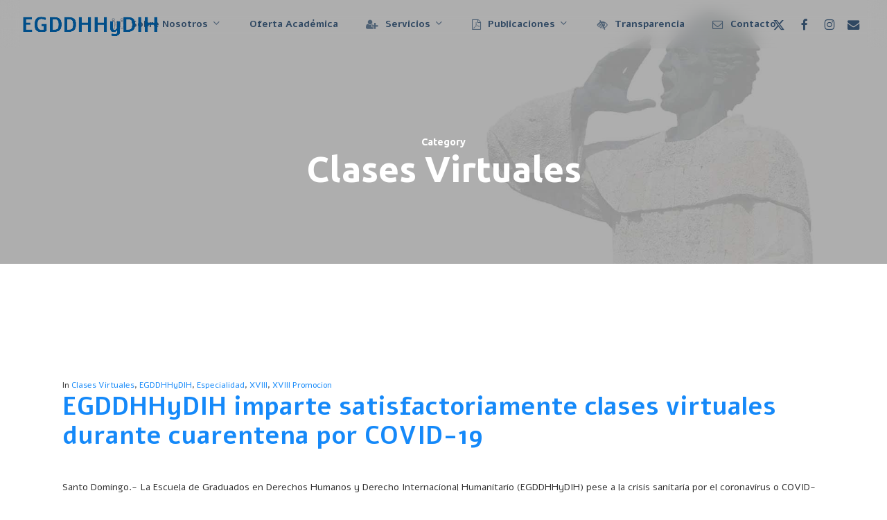

--- FILE ---
content_type: text/html; charset=UTF-8
request_url: https://egradh.edu.do/category/clases-virtuales/
body_size: 20604
content:
<!doctype html>
<html lang="es" class="no-js">
<head>
	<meta charset="UTF-8">
	<meta name="viewport" content="width=device-width, initial-scale=1, maximum-scale=1, user-scalable=0" /><title>Clases Virtuales &#8211; Escuela de Graduados en Derechos Humanos</title>
<meta name='robots' content='max-image-preview:large' />
<link rel='dns-prefetch' href='//fonts.googleapis.com' />
<link rel="alternate" type="application/rss+xml" title="Escuela de Graduados en Derechos Humanos &raquo; Feed" href="https://egradh.edu.do/feed/" />
<link rel="alternate" type="application/rss+xml" title="Escuela de Graduados en Derechos Humanos &raquo; Feed de los comentarios" href="https://egradh.edu.do/comments/feed/" />
<link rel="alternate" type="application/rss+xml" title="Escuela de Graduados en Derechos Humanos &raquo; Categoría Clases Virtuales del feed" href="https://egradh.edu.do/category/clases-virtuales/feed/" />
<link rel="preload" href="https://egradh.edu.do/wp-content/themes/salient/css/fonts/icomoon.woff?v=1.6" as="font" type="font/woff" crossorigin="anonymous">		<!-- This site uses the Google Analytics by MonsterInsights plugin v8.8.2 - Using Analytics tracking - https://www.monsterinsights.com/ -->
							<script
				src="//www.googletagmanager.com/gtag/js?id=G-XCGKXKR9JX"  data-cfasync="false" data-wpfc-render="false" type="text/javascript" async></script>
			<script data-cfasync="false" data-wpfc-render="false" type="text/javascript">
				var mi_version = '8.8.2';
				var mi_track_user = true;
				var mi_no_track_reason = '';
				
								var disableStrs = [
										'ga-disable-G-XCGKXKR9JX',
														];

				/* Function to detect opted out users */
				function __gtagTrackerIsOptedOut() {
					for (var index = 0; index < disableStrs.length; index++) {
						if (document.cookie.indexOf(disableStrs[index] + '=true') > -1) {
							return true;
						}
					}

					return false;
				}

				/* Disable tracking if the opt-out cookie exists. */
				if (__gtagTrackerIsOptedOut()) {
					for (var index = 0; index < disableStrs.length; index++) {
						window[disableStrs[index]] = true;
					}
				}

				/* Opt-out function */
				function __gtagTrackerOptout() {
					for (var index = 0; index < disableStrs.length; index++) {
						document.cookie = disableStrs[index] + '=true; expires=Thu, 31 Dec 2099 23:59:59 UTC; path=/';
						window[disableStrs[index]] = true;
					}
				}

				if ('undefined' === typeof gaOptout) {
					function gaOptout() {
						__gtagTrackerOptout();
					}
				}
								window.dataLayer = window.dataLayer || [];

				window.MonsterInsightsDualTracker = {
					helpers: {},
					trackers: {},
				};
				if (mi_track_user) {
					function __gtagDataLayer() {
						dataLayer.push(arguments);
					}

					function __gtagTracker(type, name, parameters) {
						if (!parameters) {
							parameters = {};
						}

						if (parameters.send_to) {
							__gtagDataLayer.apply(null, arguments);
							return;
						}

						if (type === 'event') {
														parameters.send_to = monsterinsights_frontend.v4_id;
							var hookName = name;
							if (typeof parameters['event_category'] !== 'undefined') {
								hookName = parameters['event_category'] + ':' + name;
							}

							if (typeof MonsterInsightsDualTracker.trackers[hookName] !== 'undefined') {
								MonsterInsightsDualTracker.trackers[hookName](parameters);
							} else {
								__gtagDataLayer('event', name, parameters);
							}
							
													} else {
							__gtagDataLayer.apply(null, arguments);
						}
					}

					__gtagTracker('js', new Date());
					__gtagTracker('set', {
						'developer_id.dZGIzZG': true,
											});
										__gtagTracker('config', 'G-XCGKXKR9JX', {"forceSSL":"true","link_attribution":"true"} );
															window.gtag = __gtagTracker;										(function () {
						/* https://developers.google.com/analytics/devguides/collection/analyticsjs/ */
						/* ga and __gaTracker compatibility shim. */
						var noopfn = function () {
							return null;
						};
						var newtracker = function () {
							return new Tracker();
						};
						var Tracker = function () {
							return null;
						};
						var p = Tracker.prototype;
						p.get = noopfn;
						p.set = noopfn;
						p.send = function () {
							var args = Array.prototype.slice.call(arguments);
							args.unshift('send');
							__gaTracker.apply(null, args);
						};
						var __gaTracker = function () {
							var len = arguments.length;
							if (len === 0) {
								return;
							}
							var f = arguments[len - 1];
							if (typeof f !== 'object' || f === null || typeof f.hitCallback !== 'function') {
								if ('send' === arguments[0]) {
									var hitConverted, hitObject = false, action;
									if ('event' === arguments[1]) {
										if ('undefined' !== typeof arguments[3]) {
											hitObject = {
												'eventAction': arguments[3],
												'eventCategory': arguments[2],
												'eventLabel': arguments[4],
												'value': arguments[5] ? arguments[5] : 1,
											}
										}
									}
									if ('pageview' === arguments[1]) {
										if ('undefined' !== typeof arguments[2]) {
											hitObject = {
												'eventAction': 'page_view',
												'page_path': arguments[2],
											}
										}
									}
									if (typeof arguments[2] === 'object') {
										hitObject = arguments[2];
									}
									if (typeof arguments[5] === 'object') {
										Object.assign(hitObject, arguments[5]);
									}
									if ('undefined' !== typeof arguments[1].hitType) {
										hitObject = arguments[1];
										if ('pageview' === hitObject.hitType) {
											hitObject.eventAction = 'page_view';
										}
									}
									if (hitObject) {
										action = 'timing' === arguments[1].hitType ? 'timing_complete' : hitObject.eventAction;
										hitConverted = mapArgs(hitObject);
										__gtagTracker('event', action, hitConverted);
									}
								}
								return;
							}

							function mapArgs(args) {
								var arg, hit = {};
								var gaMap = {
									'eventCategory': 'event_category',
									'eventAction': 'event_action',
									'eventLabel': 'event_label',
									'eventValue': 'event_value',
									'nonInteraction': 'non_interaction',
									'timingCategory': 'event_category',
									'timingVar': 'name',
									'timingValue': 'value',
									'timingLabel': 'event_label',
									'page': 'page_path',
									'location': 'page_location',
									'title': 'page_title',
								};
								for (arg in args) {
																		if (!(!args.hasOwnProperty(arg) || !gaMap.hasOwnProperty(arg))) {
										hit[gaMap[arg]] = args[arg];
									} else {
										hit[arg] = args[arg];
									}
								}
								return hit;
							}

							try {
								f.hitCallback();
							} catch (ex) {
							}
						};
						__gaTracker.create = newtracker;
						__gaTracker.getByName = newtracker;
						__gaTracker.getAll = function () {
							return [];
						};
						__gaTracker.remove = noopfn;
						__gaTracker.loaded = true;
						window['__gaTracker'] = __gaTracker;
					})();
									} else {
										console.log("");
					(function () {
						function __gtagTracker() {
							return null;
						}

						window['__gtagTracker'] = __gtagTracker;
						window['gtag'] = __gtagTracker;
					})();
									}
			</script>
				<!-- / Google Analytics by MonsterInsights -->
		<style id='wp-img-auto-sizes-contain-inline-css' type='text/css'>
img:is([sizes=auto i],[sizes^="auto," i]){contain-intrinsic-size:3000px 1500px}
/*# sourceURL=wp-img-auto-sizes-contain-inline-css */
</style>
<link rel='stylesheet' id='sdm-styles-css' href='https://egradh.edu.do/wp-content/plugins/simple-download-monitor/css/sdm_wp_styles.css?ver=6.9' type='text/css' media='all' />
<style id='wp-emoji-styles-inline-css' type='text/css'>

	img.wp-smiley, img.emoji {
		display: inline !important;
		border: none !important;
		box-shadow: none !important;
		height: 1em !important;
		width: 1em !important;
		margin: 0 0.07em !important;
		vertical-align: -0.1em !important;
		background: none !important;
		padding: 0 !important;
	}
/*# sourceURL=wp-emoji-styles-inline-css */
</style>
<link rel='stylesheet' id='mbdb-styles-css' href='https://egradh.edu.do/wp-content/plugins/mooberry-book-manager/css/styles.css?ver=250211-101752' type='text/css' media='all' />
<link rel='stylesheet' id='mbdb-book-grid-styles-css' href='https://egradh.edu.do/wp-content/plugins/mooberry-book-manager/css/book-grid.css?ver=250211-101752' type='text/css' media='all' />
<link rel='stylesheet' id='mbdb-retailer-buttons-styles-css' href='https://egradh.edu.do/wp-content/plugins/mooberry-book-manager/css/retailer-buttons.css?ver=250211-101752' type='text/css' media='all' />
<link rel='stylesheet' id='rs-plugin-settings-css' href='https://egradh.edu.do/wp-content/plugins/revslider/public/assets/css/rs6.css?ver=6.4.11' type='text/css' media='all' />
<style id='rs-plugin-settings-inline-css' type='text/css'>
#rs-demo-id {}
/*# sourceURL=rs-plugin-settings-inline-css */
</style>
<link rel='stylesheet' id='iksm-public-style-css' href='https://egradh.edu.do/wp-content/plugins/iks-menu/assets/css/public.css?ver=1.12.5' type='text/css' media='all' />
<link rel='stylesheet' id='font-awesome-css' href='https://egradh.edu.do/wp-content/themes/salient/css/font-awesome-legacy.min.css?ver=4.7.1' type='text/css' media='all' />
<link rel='stylesheet' id='salient-grid-system-css' href='https://egradh.edu.do/wp-content/themes/salient/css/build/grid-system.css?ver=17.0.6' type='text/css' media='all' />
<link rel='stylesheet' id='main-styles-css' href='https://egradh.edu.do/wp-content/themes/salient/css/build/style.css?ver=17.0.6' type='text/css' media='all' />
<style id='main-styles-inline-css' type='text/css'>
html:not(.page-trans-loaded) { background-color: #ffffff; }
/*# sourceURL=main-styles-inline-css */
</style>
<link rel='stylesheet' id='nectar-header-layout-centered-menu-css' href='https://egradh.edu.do/wp-content/themes/salient/css/build/header/header-layout-centered-menu.css?ver=17.0.6' type='text/css' media='all' />
<link rel='stylesheet' id='nectar-wpforms-css' href='https://egradh.edu.do/wp-content/themes/salient/css/build/third-party/wpforms.css?ver=17.0.6' type='text/css' media='all' />
<link rel='stylesheet' id='nectar-brands-css' href='https://egradh.edu.do/wp-content/themes/salient/css/nectar-brands.css?ver=17.0.6' type='text/css' media='all' />
<link rel='stylesheet' id='nectar_default_font_open_sans-css' href='https://fonts.googleapis.com/css?family=Open+Sans%3A300%2C400%2C600%2C700&#038;subset=latin%2Clatin-ext&#038;display=swap' type='text/css' media='all' />
<link rel='stylesheet' id='nectar-blog-standard-minimal-css' href='https://egradh.edu.do/wp-content/themes/salient/css/build/blog/standard-minimal.css?ver=17.0.6' type='text/css' media='all' />
<link rel='stylesheet' id='nectar-flickity-css' href='https://egradh.edu.do/wp-content/themes/salient/css/build/plugins/flickity.css?ver=17.0.6' type='text/css' media='all' />
<link rel='stylesheet' id='responsive-css' href='https://egradh.edu.do/wp-content/themes/salient/css/build/responsive.css?ver=17.0.6' type='text/css' media='all' />
<link rel='stylesheet' id='select2-css' href='https://egradh.edu.do/wp-content/themes/salient/css/build/plugins/select2.css?ver=4.0.1' type='text/css' media='all' />
<link rel='stylesheet' id='skin-material-css' href='https://egradh.edu.do/wp-content/themes/salient/css/build/skin-material.css?ver=17.0.6' type='text/css' media='all' />
<link rel='stylesheet' id='salient-wp-menu-dynamic-css' href='https://egradh.edu.do/wp-content/uploads/salient/menu-dynamic.css?ver=43587' type='text/css' media='all' />
<link rel='stylesheet' id='nectar-portfolio-css' href='https://egradh.edu.do/wp-content/plugins/salient-core/css/fallback/portfolio.css?ver=3.0.3' type='text/css' media='all' />
<link rel='stylesheet' id='dflip-icons-style-css' href='https://egradh.edu.do/wp-content/plugins/dflip/assets/css/themify-icons.min.css?ver=1.7.29' type='text/css' media='all' />
<link rel='stylesheet' id='dflip-style-css' href='https://egradh.edu.do/wp-content/plugins/dflip/assets/css/dflip.min.css?ver=1.7.29' type='text/css' media='all' />
<link rel='stylesheet' id='nectar-widget-posts-css' href='https://egradh.edu.do/wp-content/themes/salient/css/build/elements/widget-nectar-posts.css?ver=17.0.6' type='text/css' media='all' />
<link rel='stylesheet' id='js_composer_front-css' href='https://egradh.edu.do/wp-content/themes/salient/css/build/plugins/js_composer.css?ver=17.0.6' type='text/css' media='all' />
<link rel='stylesheet' id='dynamic-css-css' href='https://egradh.edu.do/wp-content/themes/salient/css/salient-dynamic-styles.css?ver=8122' type='text/css' media='all' />
<style id='dynamic-css-inline-css' type='text/css'>
body[data-bg-header="true"].category .container-wrap,body[data-bg-header="true"].author .container-wrap,body[data-bg-header="true"].date .container-wrap,body[data-bg-header="true"].blog .container-wrap{padding-top:var(--container-padding)!important}.archive.author .row .col.section-title span,.archive.category .row .col.section-title span,.archive.tag .row .col.section-title span,.archive.date .row .col.section-title span{padding-left:0}body.author #page-header-wrap #page-header-bg,body.category #page-header-wrap #page-header-bg,body.tag #page-header-wrap #page-header-bg,body.date #page-header-wrap #page-header-bg{height:auto;padding-top:8%;padding-bottom:8%;}.archive #page-header-wrap{height:auto;}.archive.category .row .col.section-title p,.archive.tag .row .col.section-title p{margin-top:10px;}body[data-bg-header="true"].archive .container-wrap.meta_overlaid_blog,body[data-bg-header="true"].category .container-wrap.meta_overlaid_blog,body[data-bg-header="true"].author .container-wrap.meta_overlaid_blog,body[data-bg-header="true"].date .container-wrap.meta_overlaid_blog{padding-top:0!important;}#page-header-bg[data-alignment="center"] .span_6 p{margin:0 auto;}body.archive #page-header-bg:not(.fullscreen-header) .span_6{position:relative;-webkit-transform:none;transform:none;top:0;}.blog-archive-header .nectar-author-gravatar img{width:125px;border-radius:100px;}.blog-archive-header .container .span_12 p{font-size:min(max(calc(1.3vw),16px),20px);line-height:1.5;margin-top:.5em;}body .page-header-no-bg.color-bg{padding:5% 0;}@media only screen and (max-width:999px){body .page-header-no-bg.color-bg{padding:7% 0;}}@media only screen and (max-width:690px){body .page-header-no-bg.color-bg{padding:9% 0;}.blog-archive-header .nectar-author-gravatar img{width:75px;}}.blog-archive-header.color-bg .col.section-title{border-bottom:0;padding:0;}.blog-archive-header.color-bg *{color:inherit!important;}.nectar-archive-tax-count{position:relative;padding:.5em;transform:translateX(0.25em) translateY(-0.75em);font-size:clamp(14px,0.3em,20px);display:inline-block;vertical-align:super;}.nectar-archive-tax-count:before{content:"";display:block;padding-bottom:100%;width:100%;position:absolute;top:50%;left:50%;transform:translate(-50%,-50%);border-radius:100px;background-color:currentColor;opacity:0.1;}.no-rgba #header-space{display:none;}@media only screen and (max-width:999px){body #header-space[data-header-mobile-fixed="1"]{display:none;}#header-outer[data-mobile-fixed="false"]{position:absolute;}}@media only screen and (max-width:999px){body:not(.nectar-no-flex-height) #header-space[data-secondary-header-display="full"]:not([data-header-mobile-fixed="false"]){display:block!important;margin-bottom:-76px;}#header-space[data-secondary-header-display="full"][data-header-mobile-fixed="false"]{display:none;}}@media only screen and (min-width:1000px){#header-space{display:none;}.nectar-slider-wrap.first-section,.parallax_slider_outer.first-section,.full-width-content.first-section,.parallax_slider_outer.first-section .swiper-slide .content,.nectar-slider-wrap.first-section .swiper-slide .content,#page-header-bg,.nder-page-header,#page-header-wrap,.full-width-section.first-section{margin-top:0!important;}body #page-header-bg,body #page-header-wrap{height:70px;}body #search-outer{z-index:100000;}}@media only screen and (min-width:1000px){#page-header-wrap.fullscreen-header,#page-header-wrap.fullscreen-header #page-header-bg,html:not(.nectar-box-roll-loaded) .nectar-box-roll > #page-header-bg.fullscreen-header,.nectar_fullscreen_zoom_recent_projects,#nectar_fullscreen_rows:not(.afterLoaded) > div{height:100vh;}.wpb_row.vc_row-o-full-height.top-level,.wpb_row.vc_row-o-full-height.top-level > .col.span_12{min-height:100vh;}#page-header-bg[data-alignment-v="middle"] .span_6 .inner-wrap,#page-header-bg[data-alignment-v="top"] .span_6 .inner-wrap,.blog-archive-header.color-bg .container{padding-top:90px;}#page-header-wrap.container #page-header-bg .span_6 .inner-wrap{padding-top:0;}.nectar-slider-wrap[data-fullscreen="true"]:not(.loaded),.nectar-slider-wrap[data-fullscreen="true"]:not(.loaded) .swiper-container{height:calc(100vh + 2px)!important;}.admin-bar .nectar-slider-wrap[data-fullscreen="true"]:not(.loaded),.admin-bar .nectar-slider-wrap[data-fullscreen="true"]:not(.loaded) .swiper-container{height:calc(100vh - 30px)!important;}}@media only screen and (max-width:999px){#page-header-bg[data-alignment-v="middle"]:not(.fullscreen-header) .span_6 .inner-wrap,#page-header-bg[data-alignment-v="top"] .span_6 .inner-wrap,.blog-archive-header.color-bg .container{padding-top:60px;}.vc_row.top-level.full-width-section:not(.full-width-ns) > .span_12,#page-header-bg[data-alignment-v="bottom"] .span_6 .inner-wrap{padding-top:50px;}}@media only screen and (max-width:690px){.vc_row.top-level.full-width-section:not(.full-width-ns) > .span_12{padding-top:60px;}.vc_row.top-level.full-width-content .nectar-recent-posts-single_featured .recent-post-container > .inner-wrap{padding-top:50px;}}@media only screen and (max-width:999px){.full-width-ns .nectar-slider-wrap .swiper-slide[data-y-pos="middle"] .content,.full-width-ns .nectar-slider-wrap .swiper-slide[data-y-pos="top"] .content{padding-top:30px;}}@media only screen and (max-width:999px){.using-mobile-browser #nectar_fullscreen_rows:not(.afterLoaded):not([data-mobile-disable="on"]) > div{height:calc(100vh - 76px);}.using-mobile-browser .wpb_row.vc_row-o-full-height.top-level,.using-mobile-browser .wpb_row.vc_row-o-full-height.top-level > .col.span_12,[data-permanent-transparent="1"].using-mobile-browser .wpb_row.vc_row-o-full-height.top-level,[data-permanent-transparent="1"].using-mobile-browser .wpb_row.vc_row-o-full-height.top-level > .col.span_12{min-height:calc(100vh - 76px);}html:not(.nectar-box-roll-loaded) .nectar-box-roll > #page-header-bg.fullscreen-header,.nectar_fullscreen_zoom_recent_projects,.nectar-slider-wrap[data-fullscreen="true"]:not(.loaded),.nectar-slider-wrap[data-fullscreen="true"]:not(.loaded) .swiper-container,#nectar_fullscreen_rows:not(.afterLoaded):not([data-mobile-disable="on"]) > div{height:calc(100vh - 1px);}.wpb_row.vc_row-o-full-height.top-level,.wpb_row.vc_row-o-full-height.top-level > .col.span_12{min-height:calc(100vh - 1px);}body[data-transparent-header="false"] #ajax-content-wrap.no-scroll{min-height:calc(100vh - 1px);height:calc(100vh - 1px);}}.screen-reader-text,.nectar-skip-to-content:not(:focus){border:0;clip:rect(1px,1px,1px,1px);clip-path:inset(50%);height:1px;margin:-1px;overflow:hidden;padding:0;position:absolute!important;width:1px;word-wrap:normal!important;}.row .col img:not([srcset]){width:auto;}.row .col img.img-with-animation.nectar-lazy:not([srcset]){width:100%;}
/*# sourceURL=dynamic-css-inline-css */
</style>
<link rel='stylesheet' id='redux-google-fonts-salient_redux-css' href='https://fonts.googleapis.com/css?family=Alef%3A700%2C400%7CUbuntu%3A700%7CRoboto%3A700%7CNunito%3A400italic&#038;subset=latin&#038;display=swap&#038;ver=6.9' type='text/css' media='all' />
<script type="text/javascript" src="https://egradh.edu.do/wp-content/plugins/google-analytics-premium/assets/js/frontend-gtag.min.js?ver=8.8.2" id="monsterinsights-frontend-script-js"></script>
<script data-cfasync="false" data-wpfc-render="false" type="text/javascript" id='monsterinsights-frontend-script-js-extra'>/* <![CDATA[ */
var monsterinsights_frontend = {"js_events_tracking":"true","download_extensions":"doc,pdf,ppt,zip,xls,docx,pptx,xlsx","inbound_paths":"[{\"path\":\"\\\/go\\\/\",\"label\":\"affiliate\"},{\"path\":\"\\\/recommend\\\/\",\"label\":\"affiliate\"}]","home_url":"https:\/\/egradh.edu.do","hash_tracking":"false","ua":"","v4_id":"G-XCGKXKR9JX"};/* ]]> */
</script>
<script type="text/javascript" src="https://egradh.edu.do/wp-includes/js/jquery/jquery.min.js?ver=3.7.1" id="jquery-core-js"></script>
<script type="text/javascript" src="https://egradh.edu.do/wp-includes/js/jquery/jquery-migrate.min.js?ver=3.4.1" id="jquery-migrate-js"></script>
<script type="text/javascript" src="https://egradh.edu.do/wp-content/plugins/mooberry-book-manager/js/single-book.js?ver=250211-101751" id="single-book-js"></script>
<script type="text/javascript" src="https://egradh.edu.do/wp-content/plugins/revslider/public/assets/js/rbtools.min.js?ver=6.4.8" id="tp-tools-js"></script>
<script type="text/javascript" src="https://egradh.edu.do/wp-content/plugins/revslider/public/assets/js/rs6.min.js?ver=6.4.11" id="revmin-js"></script>
<script type="text/javascript" id="sdm-scripts-js-extra">
/* <![CDATA[ */
var sdm_ajax_script = {"ajaxurl":"https://egradh.edu.do/wp-admin/admin-ajax.php"};
//# sourceURL=sdm-scripts-js-extra
/* ]]> */
</script>
<script type="text/javascript" src="https://egradh.edu.do/wp-content/plugins/simple-download-monitor/js/sdm_wp_scripts.js?ver=6.9" id="sdm-scripts-js"></script>
<script type="text/javascript" src="https://egradh.edu.do/wp-content/plugins/iks-menu/assets/js/public.js?ver=1.12.5" id="iksm-public-script-js"></script>
<script type="text/javascript" src="https://egradh.edu.do/wp-content/plugins/iks-menu/assets/js/menu.js?ver=1.12.5" id="iksm-menu-script-js"></script>
<script></script><link rel="https://api.w.org/" href="https://egradh.edu.do/wp-json/" /><link rel="alternate" title="JSON" type="application/json" href="https://egradh.edu.do/wp-json/wp/v2/categories/80" /><link rel="EditURI" type="application/rsd+xml" title="RSD" href="https://egradh.edu.do/xmlrpc.php?rsd" />
<meta name="generator" content="WordPress 6.9" />
		<meta charset="utf-8">
		<meta name="abstract" content="EGDDHHyDIH">
		<meta name="author" content="aespinal">
		<meta name="classification" content="19 Aniversario, 20 Aniversario, Academica, Aniversario, Boletín, CFAC, Clases Virtuales, Condecoración, Convenio, Derechos Humanos, Diplomado, Director, Educación Continua, EGDDHHyDIH, Especialidad, Fundación, Graduación, Mujer, Observatorio, Observatorio DDHH, Panel, Programa Radial, Slider Revolution, Taller, UAX, WHINSEC, XII Promoción, XV Promocion, XVI Promoción, XVII Promoción, XVIII, XVIII Promocion">
		<meta name="copyright" content="Copyright Escuela de Graduados en Derechos Humanos - All rights Reserved.">
		<meta name="designer" content="Anthony Design">
		<meta name="distribution" content="Global">
		<meta name="language" content="es">
		<meta name="publisher" content="Escuela de Graduados en Derechos Humanos">
		<meta name="rating" content="General">
		<meta name="resource-type" content="Document">
		<meta name="revisit-after" content="3">
		<meta name="subject" content="19 Aniversario, 20 Aniversario, Academica, Aniversario, Boletín, CFAC, Clases Virtuales, Condecoración, Convenio, Derechos Humanos, Diplomado, Director, Educación Continua, EGDDHHyDIH, Especialidad, Fundación, Graduación, Mujer, Observatorio, Observatorio DDHH, Panel, Programa Radial, Slider Revolution, Taller, UAX, WHINSEC, XII Promoción, XV Promocion, XVI Promoción, XVII Promoción, XVIII, XVIII Promocion">
		<meta name="template" content="ADesign">
		<meta name="robots" content="index,follow">
		<meta name="example" content="custom: 2020-04-23">
<style type="text/css" id="iksm-dynamic-style"></style><script type="text/javascript"> var root = document.getElementsByTagName( "html" )[0]; root.setAttribute( "class", "js" ); </script><script data-cfasync="false"> var dFlipLocation = "https://egradh.edu.do/wp-content/plugins/dflip/assets/"; var dFlipWPGlobal = {"text":{"toggleSound":"Turn on\/off Sound","toggleThumbnails":"Toggle Thumbnails","toggleOutline":"Toggle Outline\/Bookmark","previousPage":"Previous Page","nextPage":"Next Page","toggleFullscreen":"Toggle Fullscreen","zoomIn":"Zoom In","zoomOut":"Zoom Out","toggleHelp":"Toggle Help","singlePageMode":"Single Page Mode","doublePageMode":"Double Page Mode","downloadPDFFile":"Download PDF File","gotoFirstPage":"Goto First Page","gotoLastPage":"Goto Last Page","share":"Share","mailSubject":"I wanted you to see this FlipBook","mailBody":"Check out this site {{url}}","loading":"Loading"},"moreControls":"download,pageMode,startPage,endPage,sound","hideControls":"","scrollWheel":"true","backgroundColor":"#777","backgroundImage":"","height":"auto","paddingLeft":"20","paddingRight":"20","controlsPosition":"bottom","duration":800,"soundEnable":"true","enableDownload":"true","enableAnalytics":"false","webgl":"true","hard":"none","maxTextureSize":"1600","rangeChunkSize":"524288","disableRange":false,"zoomRatio":1.5,"stiffness":3,"pageMode":"0","singlePageMode":"0","pageSize":"0","autoPlay":"false","autoPlayDuration":5000,"autoPlayStart":"false","linkTarget":"2","sharePrefix":"flipbook-","pdfVersion":"default"};</script><meta name="generator" content="Powered by WPBakery Page Builder - drag and drop page builder for WordPress."/>
<meta name="generator" content="Powered by Slider Revolution 6.4.11 - responsive, Mobile-Friendly Slider Plugin for WordPress with comfortable drag and drop interface." />
<link rel="icon" href="https://egradh.edu.do/wp-content/uploads/cropped-Logo-EGDDHHyDIH-500-32x32.png" sizes="32x32" />
<link rel="icon" href="https://egradh.edu.do/wp-content/uploads/cropped-Logo-EGDDHHyDIH-500-192x192.png" sizes="192x192" />
<link rel="apple-touch-icon" href="https://egradh.edu.do/wp-content/uploads/cropped-Logo-EGDDHHyDIH-500-180x180.png" />
<meta name="msapplication-TileImage" content="https://egradh.edu.do/wp-content/uploads/cropped-Logo-EGDDHHyDIH-500-270x270.png" />
<script type="text/javascript">function setREVStartSize(e){
			//window.requestAnimationFrame(function() {				 
				window.RSIW = window.RSIW===undefined ? window.innerWidth : window.RSIW;	
				window.RSIH = window.RSIH===undefined ? window.innerHeight : window.RSIH;	
				try {								
					var pw = document.getElementById(e.c).parentNode.offsetWidth,
						newh;
					pw = pw===0 || isNaN(pw) ? window.RSIW : pw;
					e.tabw = e.tabw===undefined ? 0 : parseInt(e.tabw);
					e.thumbw = e.thumbw===undefined ? 0 : parseInt(e.thumbw);
					e.tabh = e.tabh===undefined ? 0 : parseInt(e.tabh);
					e.thumbh = e.thumbh===undefined ? 0 : parseInt(e.thumbh);
					e.tabhide = e.tabhide===undefined ? 0 : parseInt(e.tabhide);
					e.thumbhide = e.thumbhide===undefined ? 0 : parseInt(e.thumbhide);
					e.mh = e.mh===undefined || e.mh=="" || e.mh==="auto" ? 0 : parseInt(e.mh,0);		
					if(e.layout==="fullscreen" || e.l==="fullscreen") 						
						newh = Math.max(e.mh,window.RSIH);					
					else{					
						e.gw = Array.isArray(e.gw) ? e.gw : [e.gw];
						for (var i in e.rl) if (e.gw[i]===undefined || e.gw[i]===0) e.gw[i] = e.gw[i-1];					
						e.gh = e.el===undefined || e.el==="" || (Array.isArray(e.el) && e.el.length==0)? e.gh : e.el;
						e.gh = Array.isArray(e.gh) ? e.gh : [e.gh];
						for (var i in e.rl) if (e.gh[i]===undefined || e.gh[i]===0) e.gh[i] = e.gh[i-1];
											
						var nl = new Array(e.rl.length),
							ix = 0,						
							sl;					
						e.tabw = e.tabhide>=pw ? 0 : e.tabw;
						e.thumbw = e.thumbhide>=pw ? 0 : e.thumbw;
						e.tabh = e.tabhide>=pw ? 0 : e.tabh;
						e.thumbh = e.thumbhide>=pw ? 0 : e.thumbh;					
						for (var i in e.rl) nl[i] = e.rl[i]<window.RSIW ? 0 : e.rl[i];
						sl = nl[0];									
						for (var i in nl) if (sl>nl[i] && nl[i]>0) { sl = nl[i]; ix=i;}															
						var m = pw>(e.gw[ix]+e.tabw+e.thumbw) ? 1 : (pw-(e.tabw+e.thumbw)) / (e.gw[ix]);					
						newh =  (e.gh[ix] * m) + (e.tabh + e.thumbh);
					}				
					if(window.rs_init_css===undefined) window.rs_init_css = document.head.appendChild(document.createElement("style"));					
					document.getElementById(e.c).height = newh+"px";
					window.rs_init_css.innerHTML += "#"+e.c+"_wrapper { height: "+newh+"px }";				
				} catch(e){
					console.log("Failure at Presize of Slider:" + e)
				}					   
			//});
		  };</script>
	<!-- Fonts Plugin CSS - https://fontsplugin.com/ -->
	<style>
			</style>
	<!-- Fonts Plugin CSS -->
	<noscript><style> .wpb_animate_when_almost_visible { opacity: 1; }</style></noscript><style id='global-styles-inline-css' type='text/css'>
:root{--wp--preset--aspect-ratio--square: 1;--wp--preset--aspect-ratio--4-3: 4/3;--wp--preset--aspect-ratio--3-4: 3/4;--wp--preset--aspect-ratio--3-2: 3/2;--wp--preset--aspect-ratio--2-3: 2/3;--wp--preset--aspect-ratio--16-9: 16/9;--wp--preset--aspect-ratio--9-16: 9/16;--wp--preset--color--black: #000000;--wp--preset--color--cyan-bluish-gray: #abb8c3;--wp--preset--color--white: #ffffff;--wp--preset--color--pale-pink: #f78da7;--wp--preset--color--vivid-red: #cf2e2e;--wp--preset--color--luminous-vivid-orange: #ff6900;--wp--preset--color--luminous-vivid-amber: #fcb900;--wp--preset--color--light-green-cyan: #7bdcb5;--wp--preset--color--vivid-green-cyan: #00d084;--wp--preset--color--pale-cyan-blue: #8ed1fc;--wp--preset--color--vivid-cyan-blue: #0693e3;--wp--preset--color--vivid-purple: #9b51e0;--wp--preset--gradient--vivid-cyan-blue-to-vivid-purple: linear-gradient(135deg,rgb(6,147,227) 0%,rgb(155,81,224) 100%);--wp--preset--gradient--light-green-cyan-to-vivid-green-cyan: linear-gradient(135deg,rgb(122,220,180) 0%,rgb(0,208,130) 100%);--wp--preset--gradient--luminous-vivid-amber-to-luminous-vivid-orange: linear-gradient(135deg,rgb(252,185,0) 0%,rgb(255,105,0) 100%);--wp--preset--gradient--luminous-vivid-orange-to-vivid-red: linear-gradient(135deg,rgb(255,105,0) 0%,rgb(207,46,46) 100%);--wp--preset--gradient--very-light-gray-to-cyan-bluish-gray: linear-gradient(135deg,rgb(238,238,238) 0%,rgb(169,184,195) 100%);--wp--preset--gradient--cool-to-warm-spectrum: linear-gradient(135deg,rgb(74,234,220) 0%,rgb(151,120,209) 20%,rgb(207,42,186) 40%,rgb(238,44,130) 60%,rgb(251,105,98) 80%,rgb(254,248,76) 100%);--wp--preset--gradient--blush-light-purple: linear-gradient(135deg,rgb(255,206,236) 0%,rgb(152,150,240) 100%);--wp--preset--gradient--blush-bordeaux: linear-gradient(135deg,rgb(254,205,165) 0%,rgb(254,45,45) 50%,rgb(107,0,62) 100%);--wp--preset--gradient--luminous-dusk: linear-gradient(135deg,rgb(255,203,112) 0%,rgb(199,81,192) 50%,rgb(65,88,208) 100%);--wp--preset--gradient--pale-ocean: linear-gradient(135deg,rgb(255,245,203) 0%,rgb(182,227,212) 50%,rgb(51,167,181) 100%);--wp--preset--gradient--electric-grass: linear-gradient(135deg,rgb(202,248,128) 0%,rgb(113,206,126) 100%);--wp--preset--gradient--midnight: linear-gradient(135deg,rgb(2,3,129) 0%,rgb(40,116,252) 100%);--wp--preset--font-size--small: 13px;--wp--preset--font-size--medium: 20px;--wp--preset--font-size--large: 36px;--wp--preset--font-size--x-large: 42px;--wp--preset--spacing--20: 0.44rem;--wp--preset--spacing--30: 0.67rem;--wp--preset--spacing--40: 1rem;--wp--preset--spacing--50: 1.5rem;--wp--preset--spacing--60: 2.25rem;--wp--preset--spacing--70: 3.38rem;--wp--preset--spacing--80: 5.06rem;--wp--preset--shadow--natural: 6px 6px 9px rgba(0, 0, 0, 0.2);--wp--preset--shadow--deep: 12px 12px 50px rgba(0, 0, 0, 0.4);--wp--preset--shadow--sharp: 6px 6px 0px rgba(0, 0, 0, 0.2);--wp--preset--shadow--outlined: 6px 6px 0px -3px rgb(255, 255, 255), 6px 6px rgb(0, 0, 0);--wp--preset--shadow--crisp: 6px 6px 0px rgb(0, 0, 0);}:root { --wp--style--global--content-size: 1300px;--wp--style--global--wide-size: 1300px; }:where(body) { margin: 0; }.wp-site-blocks > .alignleft { float: left; margin-right: 2em; }.wp-site-blocks > .alignright { float: right; margin-left: 2em; }.wp-site-blocks > .aligncenter { justify-content: center; margin-left: auto; margin-right: auto; }:where(.is-layout-flex){gap: 0.5em;}:where(.is-layout-grid){gap: 0.5em;}.is-layout-flow > .alignleft{float: left;margin-inline-start: 0;margin-inline-end: 2em;}.is-layout-flow > .alignright{float: right;margin-inline-start: 2em;margin-inline-end: 0;}.is-layout-flow > .aligncenter{margin-left: auto !important;margin-right: auto !important;}.is-layout-constrained > .alignleft{float: left;margin-inline-start: 0;margin-inline-end: 2em;}.is-layout-constrained > .alignright{float: right;margin-inline-start: 2em;margin-inline-end: 0;}.is-layout-constrained > .aligncenter{margin-left: auto !important;margin-right: auto !important;}.is-layout-constrained > :where(:not(.alignleft):not(.alignright):not(.alignfull)){max-width: var(--wp--style--global--content-size);margin-left: auto !important;margin-right: auto !important;}.is-layout-constrained > .alignwide{max-width: var(--wp--style--global--wide-size);}body .is-layout-flex{display: flex;}.is-layout-flex{flex-wrap: wrap;align-items: center;}.is-layout-flex > :is(*, div){margin: 0;}body .is-layout-grid{display: grid;}.is-layout-grid > :is(*, div){margin: 0;}body{padding-top: 0px;padding-right: 0px;padding-bottom: 0px;padding-left: 0px;}:root :where(.wp-element-button, .wp-block-button__link){background-color: #32373c;border-width: 0;color: #fff;font-family: inherit;font-size: inherit;font-style: inherit;font-weight: inherit;letter-spacing: inherit;line-height: inherit;padding-top: calc(0.667em + 2px);padding-right: calc(1.333em + 2px);padding-bottom: calc(0.667em + 2px);padding-left: calc(1.333em + 2px);text-decoration: none;text-transform: inherit;}.has-black-color{color: var(--wp--preset--color--black) !important;}.has-cyan-bluish-gray-color{color: var(--wp--preset--color--cyan-bluish-gray) !important;}.has-white-color{color: var(--wp--preset--color--white) !important;}.has-pale-pink-color{color: var(--wp--preset--color--pale-pink) !important;}.has-vivid-red-color{color: var(--wp--preset--color--vivid-red) !important;}.has-luminous-vivid-orange-color{color: var(--wp--preset--color--luminous-vivid-orange) !important;}.has-luminous-vivid-amber-color{color: var(--wp--preset--color--luminous-vivid-amber) !important;}.has-light-green-cyan-color{color: var(--wp--preset--color--light-green-cyan) !important;}.has-vivid-green-cyan-color{color: var(--wp--preset--color--vivid-green-cyan) !important;}.has-pale-cyan-blue-color{color: var(--wp--preset--color--pale-cyan-blue) !important;}.has-vivid-cyan-blue-color{color: var(--wp--preset--color--vivid-cyan-blue) !important;}.has-vivid-purple-color{color: var(--wp--preset--color--vivid-purple) !important;}.has-black-background-color{background-color: var(--wp--preset--color--black) !important;}.has-cyan-bluish-gray-background-color{background-color: var(--wp--preset--color--cyan-bluish-gray) !important;}.has-white-background-color{background-color: var(--wp--preset--color--white) !important;}.has-pale-pink-background-color{background-color: var(--wp--preset--color--pale-pink) !important;}.has-vivid-red-background-color{background-color: var(--wp--preset--color--vivid-red) !important;}.has-luminous-vivid-orange-background-color{background-color: var(--wp--preset--color--luminous-vivid-orange) !important;}.has-luminous-vivid-amber-background-color{background-color: var(--wp--preset--color--luminous-vivid-amber) !important;}.has-light-green-cyan-background-color{background-color: var(--wp--preset--color--light-green-cyan) !important;}.has-vivid-green-cyan-background-color{background-color: var(--wp--preset--color--vivid-green-cyan) !important;}.has-pale-cyan-blue-background-color{background-color: var(--wp--preset--color--pale-cyan-blue) !important;}.has-vivid-cyan-blue-background-color{background-color: var(--wp--preset--color--vivid-cyan-blue) !important;}.has-vivid-purple-background-color{background-color: var(--wp--preset--color--vivid-purple) !important;}.has-black-border-color{border-color: var(--wp--preset--color--black) !important;}.has-cyan-bluish-gray-border-color{border-color: var(--wp--preset--color--cyan-bluish-gray) !important;}.has-white-border-color{border-color: var(--wp--preset--color--white) !important;}.has-pale-pink-border-color{border-color: var(--wp--preset--color--pale-pink) !important;}.has-vivid-red-border-color{border-color: var(--wp--preset--color--vivid-red) !important;}.has-luminous-vivid-orange-border-color{border-color: var(--wp--preset--color--luminous-vivid-orange) !important;}.has-luminous-vivid-amber-border-color{border-color: var(--wp--preset--color--luminous-vivid-amber) !important;}.has-light-green-cyan-border-color{border-color: var(--wp--preset--color--light-green-cyan) !important;}.has-vivid-green-cyan-border-color{border-color: var(--wp--preset--color--vivid-green-cyan) !important;}.has-pale-cyan-blue-border-color{border-color: var(--wp--preset--color--pale-cyan-blue) !important;}.has-vivid-cyan-blue-border-color{border-color: var(--wp--preset--color--vivid-cyan-blue) !important;}.has-vivid-purple-border-color{border-color: var(--wp--preset--color--vivid-purple) !important;}.has-vivid-cyan-blue-to-vivid-purple-gradient-background{background: var(--wp--preset--gradient--vivid-cyan-blue-to-vivid-purple) !important;}.has-light-green-cyan-to-vivid-green-cyan-gradient-background{background: var(--wp--preset--gradient--light-green-cyan-to-vivid-green-cyan) !important;}.has-luminous-vivid-amber-to-luminous-vivid-orange-gradient-background{background: var(--wp--preset--gradient--luminous-vivid-amber-to-luminous-vivid-orange) !important;}.has-luminous-vivid-orange-to-vivid-red-gradient-background{background: var(--wp--preset--gradient--luminous-vivid-orange-to-vivid-red) !important;}.has-very-light-gray-to-cyan-bluish-gray-gradient-background{background: var(--wp--preset--gradient--very-light-gray-to-cyan-bluish-gray) !important;}.has-cool-to-warm-spectrum-gradient-background{background: var(--wp--preset--gradient--cool-to-warm-spectrum) !important;}.has-blush-light-purple-gradient-background{background: var(--wp--preset--gradient--blush-light-purple) !important;}.has-blush-bordeaux-gradient-background{background: var(--wp--preset--gradient--blush-bordeaux) !important;}.has-luminous-dusk-gradient-background{background: var(--wp--preset--gradient--luminous-dusk) !important;}.has-pale-ocean-gradient-background{background: var(--wp--preset--gradient--pale-ocean) !important;}.has-electric-grass-gradient-background{background: var(--wp--preset--gradient--electric-grass) !important;}.has-midnight-gradient-background{background: var(--wp--preset--gradient--midnight) !important;}.has-small-font-size{font-size: var(--wp--preset--font-size--small) !important;}.has-medium-font-size{font-size: var(--wp--preset--font-size--medium) !important;}.has-large-font-size{font-size: var(--wp--preset--font-size--large) !important;}.has-x-large-font-size{font-size: var(--wp--preset--font-size--x-large) !important;}
/*# sourceURL=global-styles-inline-css */
</style>
<link data-pagespeed-no-defer data-nowprocket data-wpacu-skip data-no-optimize data-noptimize rel='stylesheet' id='main-styles-non-critical-css' href='https://egradh.edu.do/wp-content/themes/salient/css/build/style-non-critical.css?ver=17.0.6' type='text/css' media='all' />
<link data-pagespeed-no-defer data-nowprocket data-wpacu-skip data-no-optimize data-noptimize rel='stylesheet' id='magnific-css' href='https://egradh.edu.do/wp-content/themes/salient/css/build/plugins/magnific.css?ver=8.6.0' type='text/css' media='all' />
<link data-pagespeed-no-defer data-nowprocket data-wpacu-skip data-no-optimize data-noptimize rel='stylesheet' id='nectar-ocm-core-css' href='https://egradh.edu.do/wp-content/themes/salient/css/build/off-canvas/core.css?ver=17.0.6' type='text/css' media='all' />
<link data-pagespeed-no-defer data-nowprocket data-wpacu-skip data-no-optimize data-noptimize rel='stylesheet' id='nectar-ocm-fullscreen-split-css' href='https://egradh.edu.do/wp-content/themes/salient/css/build/off-canvas/fullscreen-split.css?ver=17.0.6' type='text/css' media='all' />
</head><body class="archive category category-clases-virtuales category-80 wp-theme-salient material wpb-js-composer js-comp-ver-7.8.1 vc_responsive" data-footer-reveal="1" data-footer-reveal-shadow="large" data-header-format="centered-menu" data-body-border="off" data-boxed-style="" data-header-breakpoint="1000" data-dropdown-style="minimal" data-cae="easeOutQuart" data-cad="700" data-megamenu-width="full-width" data-aie="zoom-out" data-ls="magnific" data-apte="standard" data-hhun="1" data-fancy-form-rcs="1" data-form-style="default" data-form-submit="see-through" data-is="minimal" data-button-style="rounded_shadow" data-user-account-button="false" data-flex-cols="true" data-col-gap="default" data-header-inherit-rc="false" data-header-search="false" data-animated-anchors="true" data-ajax-transitions="true" data-full-width-header="true" data-slide-out-widget-area="true" data-slide-out-widget-area-style="fullscreen-split" data-user-set-ocm="off" data-loading-animation="spin" data-bg-header="true" data-responsive="1" data-ext-responsive="true" data-ext-padding="90" data-header-resize="0" data-header-color="custom" data-cart="false" data-remove-m-parallax="" data-remove-m-video-bgs="" data-m-animate="0" data-force-header-trans-color="dark" data-smooth-scrolling="0" data-permanent-transparent="false" >
	
	<script type="text/javascript">
	 (function(window, document) {

		document.documentElement.classList.remove("no-js");

		if(navigator.userAgent.match(/(Android|iPod|iPhone|iPad|BlackBerry|IEMobile|Opera Mini)/)) {
			document.body.className += " using-mobile-browser mobile ";
		}
		if(navigator.userAgent.match(/Mac/) && navigator.maxTouchPoints && navigator.maxTouchPoints > 2) {
			document.body.className += " using-ios-device ";
		}

		if( !("ontouchstart" in window) ) {

			var body = document.querySelector("body");
			var winW = window.innerWidth;
			var bodyW = body.clientWidth;

			if (winW > bodyW + 4) {
				body.setAttribute("style", "--scroll-bar-w: " + (winW - bodyW - 4) + "px");
			} else {
				body.setAttribute("style", "--scroll-bar-w: 0px");
			}
		}

	 })(window, document);
   </script><a href="#ajax-content-wrap" class="nectar-skip-to-content">Skip to main content</a><div class="ocm-effect-wrap"><div class="ocm-effect-wrap-inner"><div id="ajax-loading-screen" data-disable-mobile="0" data-disable-fade-on-click="0" data-effect="standard" data-method="standard"><div class="loading-icon spin"><div class="material-icon">
						<svg class="nectar-material-spinner" width="60px" height="60px" viewBox="0 0 60 60">
							<circle stroke-linecap="round" cx="30" cy="30" r="26" fill="none" stroke-width="6"></circle>
				  		</svg>	 
					</div></div></div>	
	<div id="header-space"  data-header-mobile-fixed='1'></div> 
	
		<div id="header-outer" data-has-menu="true" data-has-buttons="no" data-header-button_style="shadow_hover_scale" data-using-pr-menu="false" data-mobile-fixed="1" data-ptnm="false" data-lhe="animated_underline" data-user-set-bg="#ffffff" data-format="centered-menu" data-permanent-transparent="false" data-megamenu-rt="1" data-remove-fixed="0" data-header-resize="0" data-cart="false" data-transparency-option="0" data-box-shadow="small" data-shrink-num="6" data-using-secondary="0" data-using-logo="1" data-logo-height="60" data-m-logo-height="50" data-padding="5" data-full-width="true" data-condense="false" data-transparent-header="true" data-transparent-shadow-helper="true" data-remove-border="true" class="transparent dark-slide">
		
<div id="search-outer" class="nectar">
	<div id="search">
		<div class="container">
			 <div id="search-box">
				 <div class="inner-wrap">
					 <div class="col span_12">
						  <form role="search" action="https://egradh.edu.do/" method="GET">
														 <input type="text" name="s"  value="" aria-label="Search" placeholder="Buscar" />
							 
						<span>Hit enter to search or ESC to close</span>
												</form>
					</div><!--/span_12-->
				</div><!--/inner-wrap-->
			 </div><!--/search-box-->
			 <div id="close"><a href="#"><span class="screen-reader-text">Close Search</span>
				<span class="close-wrap"> <span class="close-line close-line1"></span> <span class="close-line close-line2"></span> </span>				 </a></div>
		 </div><!--/container-->
	</div><!--/search-->
</div><!--/search-outer-->

<header id="top">
	<div class="container">
		<div class="row">
			<div class="col span_3">
								<a id="logo" href="https://egradh.edu.do" data-supplied-ml-starting-dark="true" data-supplied-ml-starting="true" data-supplied-ml="true" >
					<img class="stnd skip-lazy default-logo" width="300" height="300" alt="Escuela de Graduados en Derechos Humanos" src="https://egradh.edu.do/wp-content/uploads/Logo-EGDDHHyDIH-300.png" srcset="https://egradh.edu.do/wp-content/uploads/Logo-EGDDHHyDIH-300.png 1x, https://egradh.edu.do/wp-content/uploads/Logo-EGDDHHyDIH-900.png 2x" /><img class="mobile-only-logo skip-lazy" alt="Escuela de Graduados en Derechos Humanos" width="1000" height="300" src="https://egradh.edu.do/wp-content/uploads/Logo-Mobile2.png" /><img class="starting-logo mobile-only-logo skip-lazy" width="1000" height="300"  alt="Escuela de Graduados en Derechos Humanos" src="https://egradh.edu.do/wp-content/uploads/Logo-Mobile2.png" /><img class="starting-logo dark-version mobile-only-logo skip-lazy" width="1000" height="300" alt="Escuela de Graduados en Derechos Humanos" src="https://egradh.edu.do/wp-content/uploads/Logo-Mobile2.png" /><img class="starting-logo skip-lazy default-logo" width="200" height="200" alt="Escuela de Graduados en Derechos Humanos" src="https://egradh.edu.do/wp-content/uploads/Logo-EGDDHHyDIH-250.png" srcset="https://egradh.edu.do/wp-content/uploads/Logo-EGDDHHyDIH-250.png 1x, https://egradh.edu.do/wp-content/uploads/Logo-EGDDHHyDIH-700.png 2x" /><img class="starting-logo dark-version skip-lazy default-logo" width="1000" height="300" alt="Escuela de Graduados en Derechos Humanos" src="https://egradh.edu.do/wp-content/uploads/Logo-Mobile2.png" srcset="https://egradh.edu.do/wp-content/uploads/Logo-Mobile2.png 1x, https://egradh.edu.do/wp-content/uploads/Logo-Mobile2.png 2x" />				</a>
							</div><!--/span_3-->

			<div class="col span_9 col_last">
									<div class="nectar-mobile-only mobile-header"><div class="inner"></div></div>
													<div class="slide-out-widget-area-toggle mobile-icon fullscreen-split" data-custom-color="false" data-icon-animation="simple-transform">
						<div> <a href="#slide-out-widget-area" role="button" aria-label="Navigation Menu" aria-expanded="false" class="closed using-label">
							<i class="label">Menu</i><span aria-hidden="true"> <i class="lines-button x2" data-variant="even_lines"> <i class="lines"></i> </i> </span>						</a></div>
					</div>
				
									<nav aria-label="Main Menu">
													<ul class="sf-menu">
								<li id="menu-item-15611" class="menu-item menu-item-type-custom menu-item-object-custom menu-item-has-children nectar-regular-menu-item menu-item-has-icon sf-with-ul menu-item-15611"><a href="#" aria-haspopup="true" aria-expanded="false"><span class="nectar-menu-icon svg-icon"><svg role="presentation" version="1.1" xmlns="http://www.w3.org/2000/svg" width="37" height="32" viewBox="0 0 37 32">
        <path d="M8.667 31.667h-6.667c-0.367 0-0.667-0.3-0.667-0.667v-8.391l-1.139-1.139c-0.125-0.127-0.195-0.296-0.195-0.472v-8.707c0-1.815 1.476-3.292 3.292-3.292h4.084c1.813 0 3.292 1.476 3.292 3.292v8.708c0 0.177-0.071 0.347-0.195 0.472l-1.139 1.139v8.391c-0.001 0.365-0.3 0.665-0.668 0.665zM2.667 30.333h5.333v-8c0-0.177 0.071-0.347 0.195-0.472l1.139-1.139v-8.432c0-1.080-0.879-1.959-1.959-1.959h-4.084c-1.080 0-1.959 0.879-1.959 1.959v8.432l1.139 1.139c0.125 0.125 0.195 0.295 0.195 0.472v8h0.001zM5.333 8.333c-2.205 0-4-1.795-4-4s1.795-4 4-4c2.205 0 4 1.795 4 4s-1.793 4-4 4zM5.333 1.667c-1.472 0-2.667 1.195-2.667 2.667s1.195 2.667 2.667 2.667c1.472 0 2.667-1.195 2.667-2.667s-1.195-2.667-2.667-2.667zM19.333 31.667h-4c-0.367 0-0.667-0.3-0.667-0.667v-5.568l-1.043-0.712c-0.183-0.127-0.291-0.331-0.291-0.551v-5.948c0-1.385 1.128-2.555 2.461-2.555h2.789c1.271 0 2.751 1.116 2.751 2.555v5.948c0 0.22-0.108 0.424-0.292 0.551l-1.043 0.712v5.568c0 0.367-0.297 0.667-0.667 0.667zM16 30.333h2.667v-5.252c0-0.219 0.108-0.421 0.291-0.549l1.043-0.709v-5.596c0-0.571-0.755-1.221-1.417-1.221h-2.788c-0.601 0-1.129 0.572-1.129 1.221v5.596l1.043 0.709c0.183 0.128 0.291 0.331 0.291 0.549l0.001 5.252zM17.188 14.396c-1.623 0-2.943-1.32-2.943-2.943 0-1.624 1.32-2.944 2.943-2.944s2.943 1.32 2.943 2.944c0 1.623-1.32 2.943-2.943 2.943zM17.188 9.843c-0.888 0-1.609 0.723-1.609 1.611s0.721 1.609 1.609 1.609 1.609-0.721 1.609-1.609-0.721-1.611-1.609-1.611zM34 31.667h-6.667c-0.367 0-0.667-0.3-0.667-0.667v-4.667h-2.064c-0.196 0-0.385-0.088-0.513-0.243-0.128-0.152-0.18-0.359-0.14-0.549l1.396-7.333-0.012-5.917c0-1.815 1.475-3.292 3.292-3.292h4.084c1.812 0 3.292 1.476 3.292 3.292v6.041l1.291 7.032c0.044 0.088 0.071 0.195 0.071 0.301 0 0.365-0.3 0.667-0.667 0.667-0.008 0.001-0.017 0.001-0.028 0h-2.001v4.667c0 0.368-0.297 0.668-0.667 0.668zM28 30.333h5.333v-4.667c0-0.367 0.3-0.667 0.667-0.667h1.865l-1.193-6.547-0.008-6.161c0-1.080-0.879-1.959-1.959-1.959h-4.084c-1.080 0-1.96 0.879-1.96 1.959v6.041l-1.255 6.667h1.924c0.367 0 0.667 0.3 0.667 0.667l0.003 4.667zM30.667 8.333c-2.205 0-4-1.795-4-4s1.795-4 4-4c2.204 0 4 1.795 4 4s-1.792 4-4 4zM30.667 1.667c-1.472 0-2.667 1.195-2.667 2.667s1.195 2.667 2.667 2.667c1.472 0 2.667-1.195 2.667-2.667s-1.195-2.667-2.667-2.667z"></path>
        </svg></span><span class="menu-title-text">Sobre Nosotros</span><span class="sf-sub-indicator"><i class="fa fa-angle-down icon-in-menu" aria-hidden="true"></i></span></a>
<ul class="sub-menu">
	<li id="menu-item-14459" class="menu-item menu-item-type-post_type menu-item-object-page nectar-regular-menu-item menu-item-14459"><a href="https://egradh.edu.do/sobre-nosotros/director-egddhhydih/"><span class="menu-title-text">Director</span></a></li>
	<li id="menu-item-14755" class="menu-item menu-item-type-post_type menu-item-object-page nectar-regular-menu-item menu-item-14755"><a href="https://egradh.edu.do/sobre-nosotros/galeria-directores/"><span class="menu-title-text">Galería de Exdirectores</span></a></li>
	<li id="menu-item-14462" class="menu-item menu-item-type-post_type menu-item-object-page nectar-regular-menu-item menu-item-14462"><a href="https://egradh.edu.do/sobre-nosotros/quienes-somos/"><span class="menu-title-text">Quienes Somos</span></a></li>
	<li id="menu-item-14461" class="menu-item menu-item-type-post_type menu-item-object-page nectar-regular-menu-item menu-item-14461"><a href="https://egradh.edu.do/sobre-nosotros/filosofia-institucional/"><span class="menu-title-text">Filosofía Institucional</span></a></li>
	<li id="menu-item-14463" class="menu-item menu-item-type-post_type menu-item-object-page nectar-regular-menu-item menu-item-14463"><a href="https://egradh.edu.do/sobre-nosotros/resena-historica/"><span class="menu-title-text">Reseña Histórica</span></a></li>
	<li id="menu-item-14460" class="menu-item menu-item-type-post_type menu-item-object-page nectar-regular-menu-item menu-item-14460"><a href="https://egradh.edu.do/sobre-nosotros/estructura-organizativa/"><span class="menu-title-text">Estructura Organizativa</span></a></li>
	<li id="menu-item-14880" class="menu-item menu-item-type-post_type menu-item-object-page nectar-regular-menu-item menu-item-14880"><a href="https://egradh.edu.do/sobre-nosotros/circulo-egresados/"><span class="menu-title-text">Circulo de Egresados</span></a></li>
</ul>
</li>
<li id="menu-item-16713" class="menu-item menu-item-type-post_type menu-item-object-page nectar-regular-menu-item menu-item-16713"><a href="https://egradh.edu.do/oferta-academica/"><span class="menu-title-text">Oferta Académica</span></a></li>
<li id="menu-item-15133" class="menu-item menu-item-type-custom menu-item-object-custom menu-item-has-children nectar-regular-menu-item menu-item-has-icon sf-with-ul menu-item-15133"><a href="#" aria-haspopup="true" aria-expanded="false"><i class="nectar-menu-icon fa fa-user-plus" role="presentation"></i><span class="menu-title-text">Servicios</span><span class="sf-sub-indicator"><i class="fa fa-angle-down icon-in-menu" aria-hidden="true"></i></span></a>
<ul class="sub-menu">
	<li id="menu-item-16712" class="menu-item menu-item-type-custom menu-item-object-custom nectar-regular-menu-item menu-item-16712"><a href="https:/formulario-de-solicitud-de-admision-maestria/"><span class="menu-title-text">Solicitud de Maestría</span></a></li>
	<li id="menu-item-15134" class="menu-item menu-item-type-custom menu-item-object-custom nectar-regular-menu-item menu-item-15134"><a href="https:/solicitud-admision-especialidad-2/?nocache"><span class="menu-title-text">Solicitud Especialidad</span></a></li>
	<li id="menu-item-15135" class="menu-item menu-item-type-custom menu-item-object-custom nectar-regular-menu-item menu-item-15135"><a href="https:/solicitud-admision-diplomado-ddhh/?nocache"><span class="menu-title-text">Solicitud Diplomado</span></a></li>
	<li id="menu-item-15136" class="menu-item menu-item-type-custom menu-item-object-custom nectar-regular-menu-item menu-item-15136"><a href="https:/solicitud-certicacion/?nochae"><span class="menu-title-text">Solicitud Certificación</span></a></li>
	<li id="menu-item-15931" class="menu-item menu-item-type-custom menu-item-object-custom nectar-regular-menu-item menu-item-15931"><a target="_blank" rel="noopener" href="https://escueladdhhydih-my.sharepoint.com/:f:/g/personal/aespinal_egdhdih_mil_do/Ejz5KfFpYh9EkNypYQ5gVTcBic0xol4IpEIbsK7ggra1YQ?e=zJde73"><span class="menu-title-text">Biblioteca Virtual</span></a></li>
</ul>
</li>
<li id="menu-item-14531" class="menu-item menu-item-type-custom menu-item-object-custom menu-item-has-children nectar-regular-menu-item menu-item-has-icon sf-with-ul menu-item-14531"><a href="#" aria-haspopup="true" aria-expanded="false"><i class="nectar-menu-icon fa fa-file-pdf-o" role="presentation"></i><span class="menu-title-text">Publicaciones</span><span class="sf-sub-indicator"><i class="fa fa-angle-down icon-in-menu" aria-hidden="true"></i></span></a>
<ul class="sub-menu">
	<li id="menu-item-15973" class="menu-item menu-item-type-custom menu-item-object-custom menu-item-has-children nectar-regular-menu-item menu-item-15973"><a href="#" aria-haspopup="true" aria-expanded="false"><span class="menu-title-text">Reglamentos</span><span class="sf-sub-indicator"><i class="fa fa-angle-right icon-in-menu" aria-hidden="true"></i></span></a>
	<ul class="sub-menu">
		<li id="menu-item-14634" class="menu-item menu-item-type-custom menu-item-object-custom nectar-regular-menu-item menu-item-14634"><a href="https:/uploads/Reglamento-Academico-INSUDE.pdf"><span class="menu-title-text">Reglamento Académico</span></a></li>
		<li id="menu-item-14635" class="menu-item menu-item-type-custom menu-item-object-custom nectar-regular-menu-item menu-item-14635"><a href="///wp-content/uploads/Reglamento-Interno-EGDDHHyDIH_compressed.pdf"><span class="menu-title-text">Reglamento Interno</span></a></li>
		<li id="menu-item-14636" class="menu-item menu-item-type-custom menu-item-object-custom nectar-regular-menu-item menu-item-14636"><a href="///wp-content/uploads/Reglamento-de-Investigacion-2018-2019-INSUDE_compressed.pdf"><span class="menu-title-text">Reglamento de Investigación</span></a></li>
		<li id="menu-item-14637" class="menu-item menu-item-type-custom menu-item-object-custom nectar-regular-menu-item menu-item-14637"><a href="https:/uploads/Reglamento-de-Tutorias-INSUDE.pdf"><span class="menu-title-text">Reglamento de Tutorías</span></a></li>
	</ul>
</li>
	<li id="menu-item-15974" class="menu-item menu-item-type-custom menu-item-object-custom nectar-regular-menu-item menu-item-15974"><a href="#"><span class="menu-title-text">Boletines</span></a></li>
	<li id="menu-item-15975" class="menu-item menu-item-type-custom menu-item-object-custom nectar-regular-menu-item menu-item-15975"><a href="https:/revista-cientifica-panoramica-ddhh/"><span class="menu-title-text">Revista Científica</span></a></li>
	<li id="menu-item-16153" class="menu-item menu-item-type-custom menu-item-object-custom nectar-regular-menu-item menu-item-16153"><a target="_blank" rel="noopener" href="https://defensordelpueblo.gob.do/constitucion-animada-para-ninos-y-ninas/"><span class="menu-title-text">Constitución Animada</span></a></li>
</ul>
</li>
<li id="menu-item-14464" class="menu-item menu-item-type-post_type menu-item-object-page nectar-regular-menu-item menu-item-has-icon menu-item-14464"><a href="https://egradh.edu.do/transparencia/"><i class="nectar-menu-icon fa fa-low-vision" role="presentation"></i><span class="menu-title-text">Transparencia</span></a></li>
<li id="menu-item-14451" class="menu-item menu-item-type-post_type menu-item-object-page nectar-regular-menu-item menu-item-has-icon menu-item-14451"><a href="https://egradh.edu.do/contacto/"><i class="nectar-menu-icon fa fa-envelope-o" role="presentation"></i><span class="menu-title-text">Contacto</span></a></li>
							</ul>
													<ul class="buttons sf-menu" data-user-set-ocm="off">

								<li id="social-in-menu" class="button_social_group"><a target="_blank" rel="noopener" href=""><span class="screen-reader-text">x-twitter</span><i class="icon-salient-x-twitter" aria-hidden="true"></i> </a><a target="_blank" rel="noopener" href="https://www.facebook.com/EGDDHHyDIH/"><span class="screen-reader-text">facebook</span><i class="fa fa-facebook" aria-hidden="true"></i> </a><a target="_blank" rel="noopener" href="https://www.instagram.com/egradhrd/"><span class="screen-reader-text">instagram</span><i class="fa fa-instagram" aria-hidden="true"></i> </a><a href="/cdn-cgi/l/email-protection#741d1a121b34"><span class="screen-reader-text">email</span><i class="fa fa-envelope" aria-hidden="true"></i> </a></li>
							</ul>
						
					</nav>

					<div class="logo-spacing" data-using-image="true"><img class="hidden-logo" alt="Escuela de Graduados en Derechos Humanos" width="300" height="300" src="https://egradh.edu.do/wp-content/uploads/Logo-EGDDHHyDIH-300.png" /></div>
				</div><!--/span_9-->

				
			</div><!--/row-->
					</div><!--/container-->
	</header>		
	</div>
		<div id="ajax-content-wrap">

		<div id="page-header-wrap" data-animate-in-effect="zoom-out" data-midnight="light" class="blog-archive-header">
			<div id="page-header-bg" data-animate-in-effect="zoom-out" data-text-effect="" data-bg-pos="center" data-alignment="center" data-alignment-v="middle" data-parallax="0" data-height="400">
				<div class="page-header-bg-image" style="background-image: url(https://egradh.edu.do/wp-content/uploads/Fondo-montesinos.jpg);"></div>
				<div class="container">
					<div class="row">
						<div class="col span_6">
							<div class="inner-wrap">
																									<span class="subheader">Category</span>
																<h1>Clases Virtuales</h1>
																							</div>
						</div>
					</div>
				</div>
			</div>
		</div>
	
<div class="container-wrap">

	<div class="container main-content">

		<div class="row"><div class="post-area col standard-minimal full-width-content span_12 col_last   " role="main" data-ams="12px" data-remove-post-date="0" data-remove-post-author="1" data-remove-post-comment-number="1" data-remove-post-nectar-love="0"> <div class="posts-container" data-load-animation="perspective">
<article id="post-8307" class="post-8307 post type-post status-publish format-gallery has-post-thumbnail category-clases-virtuales category-egddhhydih category-especialidad category-xviii category-xviii-promocion tag-clases-virtuales tag-coronavirus tag-covid19 tag-docencia-virtual tag-moodle tag-virtual post_format-post-format-gallery">  
  <div class="inner-wrap animated">
    <div class="post-content">
      
<div class="post-author">
  <div class="grav-wrap"><a href="https://egradh.edu.do/author/aespinal/"><img alt='Anthony' src='https://secure.gravatar.com/avatar/34892bc45da48832a5f923d5b6d4a9abfe934239cbcf1c57d9c7517e239feb6b?s=90&#038;d=mm&#038;r=g' srcset='https://secure.gravatar.com/avatar/34892bc45da48832a5f923d5b6d4a9abfe934239cbcf1c57d9c7517e239feb6b?s=180&#038;d=mm&#038;r=g 2x' class='avatar avatar-90 photo' height='90' width='90' decoding='async'/></a></div>  <span class="meta-author"> <a href="https://egradh.edu.do/author/aespinal/" title="Entradas de Anthony" rel="author">Anthony</a></span>
  
  <span class="meta-category"><span class="in">In </span><a class="clases-virtuales" href="https://egradh.edu.do/category/clases-virtuales/">Clases Virtuales</a>, <a class="egddhhydih" href="https://egradh.edu.do/category/egddhhydih/">EGDDHHyDIH</a>, <a class="especialidad" href="https://egradh.edu.do/category/especialidad/">Especialidad</a>, <a class="xviii" href="https://egradh.edu.do/category/xviii/">XVIII</a>, <a class="xviii-promocion" href="https://egradh.edu.do/category/xviii-promocion/">XVIII Promocion</a></span></div>      <div class="content-inner">
        <div class="article-content-wrap">
          <div class="post-header">
            <h2 class="title"><a href="https://egradh.edu.do/clases-virtuales-covid-19/"> EGDDHHyDIH imparte satisfactoriamente clases virtuales durante cuarentena por COVID-19</a></h2>
          </div>
          
          <a href="https://egradh.edu.do/clases-virtuales-covid-19/" aria-label="EGDDHHyDIH imparte satisfactoriamente clases virtuales durante cuarentena por COVID-19"><span class="post-featured-img"></span></a><div class="excerpt">Santo Domingo.- La Escuela de Graduados en Derechos Humanos y Derecho Internacional Humanitario (EGDDHHyDIH) pese a la crisis sanitaria por el coronavirus o COVID-19 que&hellip;</div><a class="more-link" href="https://egradh.edu.do/clases-virtuales-covid-19/"><span class="continue-reading">Read More</span></a>          
        </div>
      </div>
    </div>
  </div>
</article></div>
		</div>

		
		</div>
	</div>
</div>

<div id="footer-outer" data-cols="1" data-custom-color="true" data-disable-copyright="false" data-matching-section-color="true" data-copyright-line="true" data-using-bg-img="false" data-bg-img-overlay="0.8" data-full-width="1" data-using-widget-area="true" data-link-hover="underline">
	
		
	<div id="footer-widgets" data-has-widgets="true" data-cols="1">
		
		<div class="container">
			
						
			<div class="row">
				
								
				<div class="col span_12">
					<div id="text-3" class="widget widget_text">			<div class="textwidget"><p><img decoding="async" style="max-width: 110px; height: auto;" src="///wp-content/uploads/Logo-EGDDHHyDIH-200.png" width="110" height="110" /></p>
<p style="font-size: 16px; font-weight: 600; font-family: 'Alef', sans-serif; letter-spacing: 1.2; line-height: 1px;">Ministerio de Defensa</p>
<p style="font-size: 14px; font-weight: 500; font-family: 'Alef', sans-serif; letter-spacing: 1.2; line-height: 1px;">Universidad Nacional para la Defensa</p>
<p style="font-size: 16px; font-weight: 600; font-family: 'Alef', sans-serif; line-height: 18px; letter-spacing: 1;">Escuela de Graduados en Derechos Humanos<br />
y Derecho Internacional Humanitario</p>
<p style="font-size: 16px; font-weight: 400; font-family: 'Alef', sans-serif; line-height: 18px; letter-spacing: 1;">Tel: 809-530-5149 | 2480 Ext: </p>
</div>
		</div>					</div>
					
											
						
													
															
							</div>
													</div><!--/container-->
					</div><!--/footer-widgets-->
					
					
  <div class="row" id="copyright" data-layout="centered">
	
	<div class="container">
	   
			   
	  <div class="col span_7 col_last">
      <ul class="social">
        <li><a target="_blank" rel="noopener" href="https://twitter.com/egradhrd"><span class="screen-reader-text">twitter</span><i class="fa fa-twitter" aria-hidden="true"></i></a></li><li><a target="_blank" rel="noopener" href="https://www.facebook.com/EGDDHHyDIH/"><span class="screen-reader-text">facebook</span><i class="fa fa-facebook" aria-hidden="true"></i></a></li><li><a target="_blank" rel="noopener" href="https://www.youtube.com/channel/UCwtuZc2kYNf1fAZOwB3RD_w"><span class="screen-reader-text">youtube</span><i class="fa fa-youtube-play" aria-hidden="true"></i></a></li><li><a target="_blank" rel="noopener" href="https://www.instagram.com/egradhrd/"><span class="screen-reader-text">instagram</span><i class="fa fa-instagram" aria-hidden="true"></i></a></li>      </ul>
	  </div><!--/span_7-->
    
	  		<div class="col span_5">
						<div class="widget"></div>		   
		<p>© EGDDHHyDIH 2000 - 2025</p>		</div><!--/span_5-->
			
	</div><!--/container-->
  </div><!--/row-->
		
</div><!--/footer-outer-->


	<div id="slide-out-widget-area-bg" class="fullscreen-split hidden dark">
				</div>

		<div id="slide-out-widget-area" class="fullscreen-split hidden" data-dropdown-func="separate-dropdown-parent-link" data-back-txt="Back">

			<div class="inner-wrap">
			<div class="inner" data-prepend-menu-mobile="false">

				<a class="slide_out_area_close" href="#"><span class="screen-reader-text">Close Menu</span>
					<span class="close-wrap"> <span class="close-line close-line1"></span> <span class="close-line close-line2"></span> </span>				</a>


				<div class="container normal-container"><div class="left-side">					<div class="off-canvas-menu-container mobile-only" role="navigation">

						
						<ul class="menu">
							<li class="menu-item menu-item-type-custom menu-item-object-custom menu-item-has-children menu-item-has-icon menu-item-15611"><a href="#" aria-haspopup="true" aria-expanded="false"><span class="nectar-menu-icon svg-icon"><svg role="presentation" version="1.1" xmlns="http://www.w3.org/2000/svg" width="37" height="32" viewBox="0 0 37 32">
        <path d="M8.667 31.667h-6.667c-0.367 0-0.667-0.3-0.667-0.667v-8.391l-1.139-1.139c-0.125-0.127-0.195-0.296-0.195-0.472v-8.707c0-1.815 1.476-3.292 3.292-3.292h4.084c1.813 0 3.292 1.476 3.292 3.292v8.708c0 0.177-0.071 0.347-0.195 0.472l-1.139 1.139v8.391c-0.001 0.365-0.3 0.665-0.668 0.665zM2.667 30.333h5.333v-8c0-0.177 0.071-0.347 0.195-0.472l1.139-1.139v-8.432c0-1.080-0.879-1.959-1.959-1.959h-4.084c-1.080 0-1.959 0.879-1.959 1.959v8.432l1.139 1.139c0.125 0.125 0.195 0.295 0.195 0.472v8h0.001zM5.333 8.333c-2.205 0-4-1.795-4-4s1.795-4 4-4c2.205 0 4 1.795 4 4s-1.793 4-4 4zM5.333 1.667c-1.472 0-2.667 1.195-2.667 2.667s1.195 2.667 2.667 2.667c1.472 0 2.667-1.195 2.667-2.667s-1.195-2.667-2.667-2.667zM19.333 31.667h-4c-0.367 0-0.667-0.3-0.667-0.667v-5.568l-1.043-0.712c-0.183-0.127-0.291-0.331-0.291-0.551v-5.948c0-1.385 1.128-2.555 2.461-2.555h2.789c1.271 0 2.751 1.116 2.751 2.555v5.948c0 0.22-0.108 0.424-0.292 0.551l-1.043 0.712v5.568c0 0.367-0.297 0.667-0.667 0.667zM16 30.333h2.667v-5.252c0-0.219 0.108-0.421 0.291-0.549l1.043-0.709v-5.596c0-0.571-0.755-1.221-1.417-1.221h-2.788c-0.601 0-1.129 0.572-1.129 1.221v5.596l1.043 0.709c0.183 0.128 0.291 0.331 0.291 0.549l0.001 5.252zM17.188 14.396c-1.623 0-2.943-1.32-2.943-2.943 0-1.624 1.32-2.944 2.943-2.944s2.943 1.32 2.943 2.944c0 1.623-1.32 2.943-2.943 2.943zM17.188 9.843c-0.888 0-1.609 0.723-1.609 1.611s0.721 1.609 1.609 1.609 1.609-0.721 1.609-1.609-0.721-1.611-1.609-1.611zM34 31.667h-6.667c-0.367 0-0.667-0.3-0.667-0.667v-4.667h-2.064c-0.196 0-0.385-0.088-0.513-0.243-0.128-0.152-0.18-0.359-0.14-0.549l1.396-7.333-0.012-5.917c0-1.815 1.475-3.292 3.292-3.292h4.084c1.812 0 3.292 1.476 3.292 3.292v6.041l1.291 7.032c0.044 0.088 0.071 0.195 0.071 0.301 0 0.365-0.3 0.667-0.667 0.667-0.008 0.001-0.017 0.001-0.028 0h-2.001v4.667c0 0.368-0.297 0.668-0.667 0.668zM28 30.333h5.333v-4.667c0-0.367 0.3-0.667 0.667-0.667h1.865l-1.193-6.547-0.008-6.161c0-1.080-0.879-1.959-1.959-1.959h-4.084c-1.080 0-1.96 0.879-1.96 1.959v6.041l-1.255 6.667h1.924c0.367 0 0.667 0.3 0.667 0.667l0.003 4.667zM30.667 8.333c-2.205 0-4-1.795-4-4s1.795-4 4-4c2.204 0 4 1.795 4 4s-1.792 4-4 4zM30.667 1.667c-1.472 0-2.667 1.195-2.667 2.667s1.195 2.667 2.667 2.667c1.472 0 2.667-1.195 2.667-2.667s-1.195-2.667-2.667-2.667z"></path>
        </svg></span><span class="menu-title-text">Sobre Nosotros</span></a>
<ul class="sub-menu">
	<li class="menu-item menu-item-type-post_type menu-item-object-page menu-item-14459"><a href="https://egradh.edu.do/sobre-nosotros/director-egddhhydih/">Director</a></li>
	<li class="menu-item menu-item-type-post_type menu-item-object-page menu-item-14755"><a href="https://egradh.edu.do/sobre-nosotros/galeria-directores/">Galería de Exdirectores</a></li>
	<li class="menu-item menu-item-type-post_type menu-item-object-page menu-item-14462"><a href="https://egradh.edu.do/sobre-nosotros/quienes-somos/">Quienes Somos</a></li>
	<li class="menu-item menu-item-type-post_type menu-item-object-page menu-item-14461"><a href="https://egradh.edu.do/sobre-nosotros/filosofia-institucional/">Filosofía Institucional</a></li>
	<li class="menu-item menu-item-type-post_type menu-item-object-page menu-item-14463"><a href="https://egradh.edu.do/sobre-nosotros/resena-historica/">Reseña Histórica</a></li>
	<li class="menu-item menu-item-type-post_type menu-item-object-page menu-item-14460"><a href="https://egradh.edu.do/sobre-nosotros/estructura-organizativa/">Estructura Organizativa</a></li>
	<li class="menu-item menu-item-type-post_type menu-item-object-page menu-item-14880"><a href="https://egradh.edu.do/sobre-nosotros/circulo-egresados/">Circulo de Egresados</a></li>
</ul>
</li>
<li class="menu-item menu-item-type-post_type menu-item-object-page menu-item-16713"><a href="https://egradh.edu.do/oferta-academica/">Oferta Académica</a></li>
<li class="menu-item menu-item-type-custom menu-item-object-custom menu-item-has-children menu-item-has-icon menu-item-15133"><a href="#" aria-haspopup="true" aria-expanded="false"><i class="nectar-menu-icon fa fa-user-plus"></i><span class="menu-title-text">Servicios</span></a>
<ul class="sub-menu">
	<li class="menu-item menu-item-type-custom menu-item-object-custom menu-item-16712"><a href="https:/formulario-de-solicitud-de-admision-maestria/">Solicitud de Maestría</a></li>
	<li class="menu-item menu-item-type-custom menu-item-object-custom menu-item-15134"><a href="https:/solicitud-admision-especialidad-2/?nocache">Solicitud Especialidad</a></li>
	<li class="menu-item menu-item-type-custom menu-item-object-custom menu-item-15135"><a href="https:/solicitud-admision-diplomado-ddhh/?nocache">Solicitud Diplomado</a></li>
	<li class="menu-item menu-item-type-custom menu-item-object-custom menu-item-15136"><a href="https:/solicitud-certicacion/?nochae">Solicitud Certificación</a></li>
	<li class="menu-item menu-item-type-custom menu-item-object-custom menu-item-15931"><a target="_blank" href="https://escueladdhhydih-my.sharepoint.com/:f:/g/personal/aespinal_egdhdih_mil_do/Ejz5KfFpYh9EkNypYQ5gVTcBic0xol4IpEIbsK7ggra1YQ?e=zJde73">Biblioteca Virtual</a></li>
</ul>
</li>
<li class="menu-item menu-item-type-custom menu-item-object-custom menu-item-has-children menu-item-has-icon menu-item-14531"><a href="#" aria-haspopup="true" aria-expanded="false"><i class="nectar-menu-icon fa fa-file-pdf-o"></i><span class="menu-title-text">Publicaciones</span></a>
<ul class="sub-menu">
	<li class="menu-item menu-item-type-custom menu-item-object-custom menu-item-has-children menu-item-15973"><a href="#" aria-haspopup="true" aria-expanded="false">Reglamentos</a>
	<ul class="sub-menu">
		<li class="menu-item menu-item-type-custom menu-item-object-custom menu-item-14634"><a href="https:/uploads/Reglamento-Academico-INSUDE.pdf">Reglamento Académico</a></li>
		<li class="menu-item menu-item-type-custom menu-item-object-custom menu-item-14635"><a href="///wp-content/uploads/Reglamento-Interno-EGDDHHyDIH_compressed.pdf">Reglamento Interno</a></li>
		<li class="menu-item menu-item-type-custom menu-item-object-custom menu-item-14636"><a href="///wp-content/uploads/Reglamento-de-Investigacion-2018-2019-INSUDE_compressed.pdf">Reglamento de Investigación</a></li>
		<li class="menu-item menu-item-type-custom menu-item-object-custom menu-item-14637"><a href="https:/uploads/Reglamento-de-Tutorias-INSUDE.pdf">Reglamento de Tutorías</a></li>
	</ul>
</li>
	<li class="menu-item menu-item-type-custom menu-item-object-custom menu-item-15974"><a href="#">Boletines</a></li>
	<li class="menu-item menu-item-type-custom menu-item-object-custom menu-item-15975"><a href="https:/revista-cientifica-panoramica-ddhh/">Revista Científica</a></li>
	<li class="menu-item menu-item-type-custom menu-item-object-custom menu-item-16153"><a target="_blank" href="https://defensordelpueblo.gob.do/constitucion-animada-para-ninos-y-ninas/">Constitución Animada</a></li>
</ul>
</li>
<li class="menu-item menu-item-type-post_type menu-item-object-page menu-item-has-icon menu-item-14464"><a href="https://egradh.edu.do/transparencia/"><i class="nectar-menu-icon fa fa-low-vision"></i><span class="menu-title-text">Transparencia</span></a></li>
<li class="menu-item menu-item-type-post_type menu-item-object-page menu-item-has-icon menu-item-14451"><a href="https://egradh.edu.do/contacto/"><i class="nectar-menu-icon fa fa-envelope-o"></i><span class="menu-title-text">Contacto</span></a></li>

						</ul>

						<ul class="menu secondary-header-items">
													</ul>
					</div>
					</div><div class="right-side"><div class="right-side-inner"><div class="bottom-meta-wrap"><ul class="off-canvas-social-links"><li><a target="_blank" rel="noopener" href="https://twitter.com/egradhrd"><span class="screen-reader-text">twitter</span><i class="fa fa-twitter"></i></a></li><li><a target="_blank" rel="noopener" href="https://www.facebook.com/EGDDHHyDIH/"><span class="screen-reader-text">facebook</span><i class="fa fa-facebook"></i></a></li><li><a target="_blank" rel="noopener" href="https://www.youtube.com/channel/UCwtuZc2kYNf1fAZOwB3RD_w"><span class="screen-reader-text">youtube</span><i class="fa fa-youtube-play"></i></a></li><li><a target="_blank" rel="noopener" href="https://www.instagram.com/egradhrd/"><span class="screen-reader-text">instagram</span><i class="fa fa-instagram"></i></a></li><li><a target="_blank" rel="noopener" href="tel:8295305149"><span class="screen-reader-text">phone</span><i class="fa fa-phone"></i></a></li><li><a target="_blank" rel="noopener" href="/cdn-cgi/l/email-protection#a5cccbc3cae5"><span class="screen-reader-text">email</span><i class="fa fa-envelope"></i></a></li></ul><p class="bottom-text" data-has-desktop-social="false">EGDDHHyDIH 2025</p></div><!--/bottom-meta-wrap--></div></div></div>
				</div>

				</div> <!--/inner-wrap-->
				</div>
		
</div> <!--/ajax-content-wrap-->

	<a id="to-top" aria-label="Back to top" href="#" class="mobile-disabled"><i role="presentation" class="fa fa-angle-up"></i></a>
	</div></div><!--/ocm-effect-wrap--><script data-cfasync="false" src="/cdn-cgi/scripts/5c5dd728/cloudflare-static/email-decode.min.js"></script><script type="speculationrules">
{"prefetch":[{"source":"document","where":{"and":[{"href_matches":"/*"},{"not":{"href_matches":["/wp-*.php","/wp-admin/*","/wp-content/uploads/*","/wp-content/*","/wp-content/plugins/*","/wp-content/themes/salient/*","/*\\?(.+)"]}},{"not":{"selector_matches":"a[rel~=\"nofollow\"]"}},{"not":{"selector_matches":".no-prefetch, .no-prefetch a"}}]},"eagerness":"conservative"}]}
</script>
<script type="text/javascript">
		/* MonsterInsights Scroll Tracking */
		if ( typeof(jQuery) !== 'undefined' ) {
		jQuery( document ).ready(function(){
		function monsterinsights_scroll_tracking_load() {
		if ( ( typeof(__gaTracker) !== 'undefined' && __gaTracker && __gaTracker.hasOwnProperty( "loaded" ) && __gaTracker.loaded == true ) || ( typeof(__gtagTracker) !== 'undefined' && __gtagTracker ) ) {
		(function(factory) {
		factory(jQuery);
		}(function($) {

		/* Scroll Depth */
		"use strict";
		var defaults = {
		percentage: true
		};

		var $window = $(window),
		cache = [],
		scrollEventBound = false,
		lastPixelDepth = 0;

		/*
		* Plugin
		*/

		$.scrollDepth = function(options) {

		var startTime = +new Date();

		options = $.extend({}, defaults, options);

		/*
		* Functions
		*/

		function sendEvent(action, label, scrollDistance, timing) {
		if ( 'undefined' === typeof MonsterInsightsObject || 'undefined' === typeof MonsterInsightsObject.sendEvent ) {
		return;
		}
			var paramName = action.toLowerCase();
	var fieldsArray = {
	send_to: 'G-XCGKXKR9JX',
	non_interaction: true
	};
	fieldsArray[paramName] = label;

	if (arguments.length > 3) {
	fieldsArray.scroll_timing = timing
	MonsterInsightsObject.sendEvent('event', 'scroll_depth', fieldsArray);
	} else {
	MonsterInsightsObject.sendEvent('event', 'scroll_depth', fieldsArray);
	}
			}

		function calculateMarks(docHeight) {
		return {
		'25%' : parseInt(docHeight * 0.25, 10),
		'50%' : parseInt(docHeight * 0.50, 10),
		'75%' : parseInt(docHeight * 0.75, 10),
		/* Cushion to trigger 100% event in iOS */
		'100%': docHeight - 5
		};
		}

		function checkMarks(marks, scrollDistance, timing) {
		/* Check each active mark */
		$.each(marks, function(key, val) {
		if ( $.inArray(key, cache) === -1 && scrollDistance >= val ) {
		sendEvent('Percentage', key, scrollDistance, timing);
		cache.push(key);
		}
		});
		}

		function rounded(scrollDistance) {
		/* Returns String */
		return (Math.floor(scrollDistance/250) * 250).toString();
		}

		function init() {
		bindScrollDepth();
		}

		/*
		* Public Methods
		*/

		/* Reset Scroll Depth with the originally initialized options */
		$.scrollDepth.reset = function() {
		cache = [];
		lastPixelDepth = 0;
		$window.off('scroll.scrollDepth');
		bindScrollDepth();
		};

		/* Add DOM elements to be tracked */
		$.scrollDepth.addElements = function(elems) {

		if (typeof elems == "undefined" || !$.isArray(elems)) {
		return;
		}

		$.merge(options.elements, elems);

		/* If scroll event has been unbound from window, rebind */
		if (!scrollEventBound) {
		bindScrollDepth();
		}

		};

		/* Remove DOM elements currently tracked */
		$.scrollDepth.removeElements = function(elems) {

		if (typeof elems == "undefined" || !$.isArray(elems)) {
		return;
		}

		$.each(elems, function(index, elem) {

		var inElementsArray = $.inArray(elem, options.elements);
		var inCacheArray = $.inArray(elem, cache);

		if (inElementsArray != -1) {
		options.elements.splice(inElementsArray, 1);
		}

		if (inCacheArray != -1) {
		cache.splice(inCacheArray, 1);
		}

		});

		};

		/*
		* Throttle function borrowed from:
		* Underscore.js 1.5.2
		* http://underscorejs.org
		* (c) 2009-2013 Jeremy Ashkenas, DocumentCloud and Investigative Reporters & Editors
		* Underscore may be freely distributed under the MIT license.
		*/

		function throttle(func, wait) {
		var context, args, result;
		var timeout = null;
		var previous = 0;
		var later = function() {
		previous = new Date;
		timeout = null;
		result = func.apply(context, args);
		};
		return function() {
		var now = new Date;
		if (!previous) previous = now;
		var remaining = wait - (now - previous);
		context = this;
		args = arguments;
		if (remaining <= 0) {
		clearTimeout(timeout);
		timeout = null;
		previous = now;
		result = func.apply(context, args);
		} else if (!timeout) {
		timeout = setTimeout(later, remaining);
		}
		return result;
		};
		}

		/*
		* Scroll Event
		*/

		function bindScrollDepth() {

		scrollEventBound = true;

		$window.on('scroll.scrollDepth', throttle(function() {
		/*
		* We calculate document and window height on each scroll event to
		* account for dynamic DOM changes.
		*/

		var docHeight = $(document).height(),
		winHeight = window.innerHeight ? window.innerHeight : $window.height(),
		scrollDistance = $window.scrollTop() + winHeight,

		/* Recalculate percentage marks */
		marks = calculateMarks(docHeight),

		/* Timing */
		timing = +new Date - startTime;

		checkMarks(marks, scrollDistance, timing);
		}, 500));

		}

		init();
		};

		/* UMD export */
		return $.scrollDepth;

		}));

		jQuery.scrollDepth();
		} else {
		setTimeout(monsterinsights_scroll_tracking_load, 200);
		}
		}
		monsterinsights_scroll_tracking_load();
		});
		}
		/* End MonsterInsights Scroll Tracking */
		
</script><script data-pagespeed-no-defer data-nowprocket data-wpacu-skip data-no-optimize type="text/javascript" src="https://egradh.edu.do/wp-content/themes/salient/js/build/third-party/jquery.easing.min.js?ver=1.3" id="jquery-easing-js"></script>
<script data-pagespeed-no-defer data-nowprocket data-wpacu-skip data-no-optimize type="text/javascript" src="https://egradh.edu.do/wp-content/themes/salient/js/build/third-party/jquery.mousewheel.min.js?ver=3.1.13" id="jquery-mousewheel-js"></script>
<script type="text/javascript" src="https://egradh.edu.do/wp-content/themes/salient/js/build/priority.js?ver=17.0.6" id="nectar_priority-js"></script>
<script type="text/javascript" src="https://egradh.edu.do/wp-content/themes/salient/js/build/third-party/transit.min.js?ver=0.9.9" id="nectar-transit-js"></script>
<script data-pagespeed-no-defer data-nowprocket data-wpacu-skip data-no-optimize type="text/javascript" src="https://egradh.edu.do/wp-content/themes/salient/js/build/third-party/waypoints.js?ver=4.0.2" id="nectar-waypoints-js"></script>
<script type="text/javascript" src="https://egradh.edu.do/wp-content/themes/salient/js/build/third-party/imagesLoaded.min.js?ver=4.1.4" id="imagesLoaded-js"></script>
<script data-pagespeed-no-defer data-nowprocket data-wpacu-skip data-no-optimize type="text/javascript" src="https://egradh.edu.do/wp-content/themes/salient/js/build/third-party/hoverintent.min.js?ver=1.9" id="hoverintent-js"></script>
<script data-pagespeed-no-defer data-nowprocket data-wpacu-skip data-no-optimize type="text/javascript" src="https://egradh.edu.do/wp-content/themes/salient/js/build/third-party/magnific.js?ver=7.0.1" id="magnific-js"></script>
<script type="text/javascript" src="https://egradh.edu.do/wp-content/themes/salient/js/build/third-party/anime.min.js?ver=4.5.1" id="anime-js"></script>
<script type="text/javascript" src="https://egradh.edu.do/wp-content/themes/salient/js/build/third-party/stickkit.js?ver=1.0" id="stickykit-js"></script>
<script data-pagespeed-no-defer data-nowprocket data-wpacu-skip data-no-optimize type="text/javascript" src="https://egradh.edu.do/wp-content/plugins/salient-core/js/third-party/touchswipe.min.js?ver=1.0" id="touchswipe-js"></script>
<script type="text/javascript" src="https://egradh.edu.do/wp-content/themes/salient/js/build/third-party/flexslider.min.js?ver=2.1" id="flexslider-js"></script>
<script type="text/javascript" src="https://egradh.edu.do/wp-content/themes/salient/js/build/third-party/isotope.min.js?ver=7.6" id="isotope-js"></script>
<script data-pagespeed-no-defer data-nowprocket data-wpacu-skip data-no-optimize type="text/javascript" src="https://egradh.edu.do/wp-content/themes/salient/js/build/third-party/flickity.js?ver=2.3.1" id="flickity-js"></script>
<script data-pagespeed-no-defer data-nowprocket data-wpacu-skip data-no-optimize type="text/javascript" src="https://egradh.edu.do/wp-content/themes/salient/js/build/elements/nectar-testimonial-slider.js?ver=17.0.6" id="nectar-testimonial-sliders-js"></script>
<script data-pagespeed-no-defer data-nowprocket data-wpacu-skip data-no-optimize type="text/javascript" src="https://egradh.edu.do/wp-content/themes/salient/js/build/third-party/superfish.js?ver=1.5.8" id="superfish-js"></script>
<script type="text/javascript" id="nectar-frontend-js-extra">
/* <![CDATA[ */
var nectarLove = {"ajaxurl":"https://egradh.edu.do/wp-admin/admin-ajax.php","postID":"8307","rooturl":"https://egradh.edu.do","disqusComments":"false","loveNonce":"601f7770d9","mapApiKey":"AIzaSyDg3GZwQ7RO-LY_XqydTqxzapQVDdWyUPk"};
var nectarOptions = {"delay_js":"false","smooth_scroll":"false","smooth_scroll_strength":"50","quick_search":"false","react_compat":"disabled","header_entrance":"false","body_border_func":"default","body_border_mobile":"0","dropdown_hover_intent":"default","simplify_ocm_mobile":"0","mobile_header_format":"default","ocm_btn_position":"default","left_header_dropdown_func":"default","ajax_add_to_cart":"0","ocm_remove_ext_menu_items":"remove_images","woo_product_filter_toggle":"0","woo_sidebar_toggles":"true","woo_sticky_sidebar":"0","woo_minimal_product_hover":"default","woo_minimal_product_effect":"default","woo_related_upsell_carousel":"false","woo_product_variable_select":"default","woo_using_cart_addons":"false","view_transitions_effect":""};
var nectar_front_i18n = {"menu":"Menu","next":"Next","previous":"Previous","close":"Close"};
//# sourceURL=nectar-frontend-js-extra
/* ]]> */
</script>
<script data-pagespeed-no-defer data-nowprocket data-wpacu-skip data-no-optimize type="text/javascript" src="https://egradh.edu.do/wp-content/themes/salient/js/build/init.js?ver=17.0.6" id="nectar-frontend-js"></script>
<script type="text/javascript" src="https://egradh.edu.do/wp-content/themes/salient/js/build/third-party/select2.min.js?ver=4.0.1" id="select2-js"></script>
<script type="text/javascript" src="https://egradh.edu.do/wp-content/plugins/dflip/assets/js/dflip.min.js?ver=1.7.29" id="dflip-script-js"></script>
<script id="wp-emoji-settings" type="application/json">
{"baseUrl":"https://s.w.org/images/core/emoji/17.0.2/72x72/","ext":".png","svgUrl":"https://s.w.org/images/core/emoji/17.0.2/svg/","svgExt":".svg","source":{"concatemoji":"https://egradh.edu.do/wp-includes/js/wp-emoji-release.min.js?ver=6.9"}}
</script>
<script type="module">
/* <![CDATA[ */
/*! This file is auto-generated */
const a=JSON.parse(document.getElementById("wp-emoji-settings").textContent),o=(window._wpemojiSettings=a,"wpEmojiSettingsSupports"),s=["flag","emoji"];function i(e){try{var t={supportTests:e,timestamp:(new Date).valueOf()};sessionStorage.setItem(o,JSON.stringify(t))}catch(e){}}function c(e,t,n){e.clearRect(0,0,e.canvas.width,e.canvas.height),e.fillText(t,0,0);t=new Uint32Array(e.getImageData(0,0,e.canvas.width,e.canvas.height).data);e.clearRect(0,0,e.canvas.width,e.canvas.height),e.fillText(n,0,0);const a=new Uint32Array(e.getImageData(0,0,e.canvas.width,e.canvas.height).data);return t.every((e,t)=>e===a[t])}function p(e,t){e.clearRect(0,0,e.canvas.width,e.canvas.height),e.fillText(t,0,0);var n=e.getImageData(16,16,1,1);for(let e=0;e<n.data.length;e++)if(0!==n.data[e])return!1;return!0}function u(e,t,n,a){switch(t){case"flag":return n(e,"\ud83c\udff3\ufe0f\u200d\u26a7\ufe0f","\ud83c\udff3\ufe0f\u200b\u26a7\ufe0f")?!1:!n(e,"\ud83c\udde8\ud83c\uddf6","\ud83c\udde8\u200b\ud83c\uddf6")&&!n(e,"\ud83c\udff4\udb40\udc67\udb40\udc62\udb40\udc65\udb40\udc6e\udb40\udc67\udb40\udc7f","\ud83c\udff4\u200b\udb40\udc67\u200b\udb40\udc62\u200b\udb40\udc65\u200b\udb40\udc6e\u200b\udb40\udc67\u200b\udb40\udc7f");case"emoji":return!a(e,"\ud83e\u1fac8")}return!1}function f(e,t,n,a){let r;const o=(r="undefined"!=typeof WorkerGlobalScope&&self instanceof WorkerGlobalScope?new OffscreenCanvas(300,150):document.createElement("canvas")).getContext("2d",{willReadFrequently:!0}),s=(o.textBaseline="top",o.font="600 32px Arial",{});return e.forEach(e=>{s[e]=t(o,e,n,a)}),s}function r(e){var t=document.createElement("script");t.src=e,t.defer=!0,document.head.appendChild(t)}a.supports={everything:!0,everythingExceptFlag:!0},new Promise(t=>{let n=function(){try{var e=JSON.parse(sessionStorage.getItem(o));if("object"==typeof e&&"number"==typeof e.timestamp&&(new Date).valueOf()<e.timestamp+604800&&"object"==typeof e.supportTests)return e.supportTests}catch(e){}return null}();if(!n){if("undefined"!=typeof Worker&&"undefined"!=typeof OffscreenCanvas&&"undefined"!=typeof URL&&URL.createObjectURL&&"undefined"!=typeof Blob)try{var e="postMessage("+f.toString()+"("+[JSON.stringify(s),u.toString(),c.toString(),p.toString()].join(",")+"));",a=new Blob([e],{type:"text/javascript"});const r=new Worker(URL.createObjectURL(a),{name:"wpTestEmojiSupports"});return void(r.onmessage=e=>{i(n=e.data),r.terminate(),t(n)})}catch(e){}i(n=f(s,u,c,p))}t(n)}).then(e=>{for(const n in e)a.supports[n]=e[n],a.supports.everything=a.supports.everything&&a.supports[n],"flag"!==n&&(a.supports.everythingExceptFlag=a.supports.everythingExceptFlag&&a.supports[n]);var t;a.supports.everythingExceptFlag=a.supports.everythingExceptFlag&&!a.supports.flag,a.supports.everything||((t=a.source||{}).concatemoji?r(t.concatemoji):t.wpemoji&&t.twemoji&&(r(t.twemoji),r(t.wpemoji)))});
//# sourceURL=https://egradh.edu.do/wp-includes/js/wp-emoji-loader.min.js
/* ]]> */
</script>
<script></script><script defer src="https://static.cloudflareinsights.com/beacon.min.js/vcd15cbe7772f49c399c6a5babf22c1241717689176015" integrity="sha512-ZpsOmlRQV6y907TI0dKBHq9Md29nnaEIPlkf84rnaERnq6zvWvPUqr2ft8M1aS28oN72PdrCzSjY4U6VaAw1EQ==" data-cf-beacon='{"version":"2024.11.0","token":"075fd316fd804107b30613d0cc8dcb99","r":1,"server_timing":{"name":{"cfCacheStatus":true,"cfEdge":true,"cfExtPri":true,"cfL4":true,"cfOrigin":true,"cfSpeedBrain":true},"location_startswith":null}}' crossorigin="anonymous"></script>
</body>
</html>